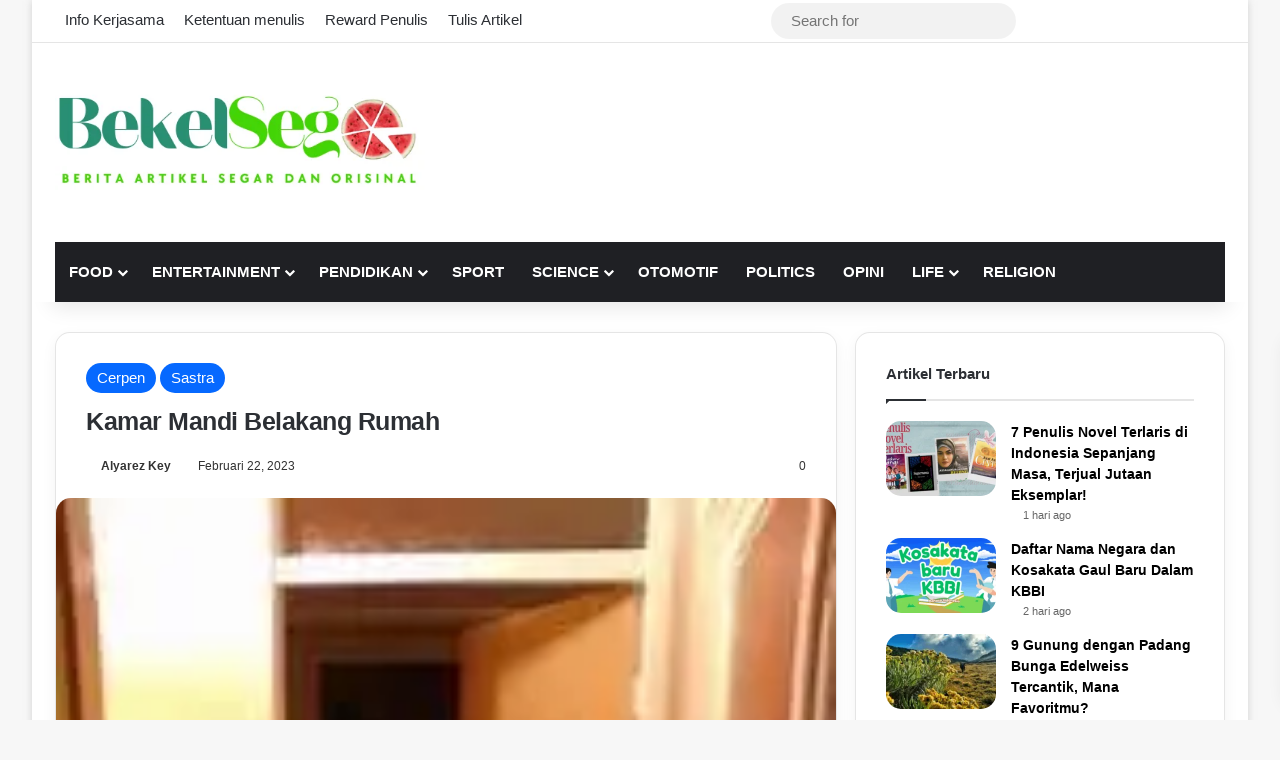

--- FILE ---
content_type: text/html; charset=UTF-8
request_url: https://bekelsego.com/kamar-mandi-belakang-rumah/
body_size: 23675
content:
<!DOCTYPE html><html lang="id" class="" data-skin="light" prefix="og: https://ogp.me/ns#"><head><script data-no-optimize="1">var litespeed_docref=sessionStorage.getItem("litespeed_docref");litespeed_docref&&(Object.defineProperty(document,"referrer",{get:function(){return litespeed_docref}}),sessionStorage.removeItem("litespeed_docref"));</script> <meta charset="UTF-8" /><link rel="profile" href="https://gmpg.org/xfn/11" /><meta http-equiv='x-dns-prefetch-control' content='on'><link rel='dns-prefetch' href='//cdnjs.cloudflare.com' /><link rel='dns-prefetch' href='//ajax.googleapis.com' /><link rel='dns-prefetch' href='//fonts.googleapis.com' /><link rel='dns-prefetch' href='//fonts.gstatic.com' /><link rel='dns-prefetch' href='//s.gravatar.com' /><link rel='dns-prefetch' href='//www.google-analytics.com' /><link rel='preload' as='script' href='https://ajax.googleapis.com/ajax/libs/webfont/1/webfont.js'>
 <script id="google_gtagjs-js-consent-mode-data-layer" type="litespeed/javascript">window.dataLayer=window.dataLayer||[];function gtag(){dataLayer.push(arguments)}
gtag('consent','default',{"ad_personalization":"denied","ad_storage":"denied","ad_user_data":"denied","analytics_storage":"denied","functionality_storage":"denied","security_storage":"denied","personalization_storage":"denied","region":["AT","BE","BG","CH","CY","CZ","DE","DK","EE","ES","FI","FR","GB","GR","HR","HU","IE","IS","IT","LI","LT","LU","LV","MT","NL","NO","PL","PT","RO","SE","SI","SK"],"wait_for_update":500});window._googlesitekitConsentCategoryMap={"statistics":["analytics_storage"],"marketing":["ad_storage","ad_user_data","ad_personalization"],"functional":["functionality_storage","security_storage"],"preferences":["personalization_storage"]};window._googlesitekitConsents={"ad_personalization":"denied","ad_storage":"denied","ad_user_data":"denied","analytics_storage":"denied","functionality_storage":"denied","security_storage":"denied","personalization_storage":"denied","region":["AT","BE","BG","CH","CY","CZ","DE","DK","EE","ES","FI","FR","GB","GR","HR","HU","IE","IS","IT","LI","LT","LU","LV","MT","NL","NO","PL","PT","RO","SE","SI","SK"],"wait_for_update":500}</script> <title>Kamar Mandi Belakang Rumah - BekelSego</title><meta name="description" content="Ina penasaran dengan kamar mandi di belakang rumahnya yang terlihat masih layak pakai tapi sang ibu tak pernah membolehkannya untuk menggunakan kamar mandi itu."/><meta name="robots" content="follow, index, max-snippet:-1, max-video-preview:-1, max-image-preview:large"/><link rel="canonical" href="https://bekelsego.com/kamar-mandi-belakang-rumah/" /><meta property="og:locale" content="id_ID" /><meta property="og:type" content="article" /><meta property="og:title" content="Kamar Mandi Belakang Rumah - BekelSego" /><meta property="og:description" content="Ina penasaran dengan kamar mandi di belakang rumahnya yang terlihat masih layak pakai tapi sang ibu tak pernah membolehkannya untuk menggunakan kamar mandi itu." /><meta property="og:url" content="https://bekelsego.com/kamar-mandi-belakang-rumah/" /><meta property="og:site_name" content="BekelSego" /><meta property="article:publisher" content="https://web.facebook.com/profile.php?id=100082840014524&locale=id_ID" /><meta property="article:tag" content="creepypasta" /><meta property="article:tag" content="Horror" /><meta property="article:tag" content="story" /><meta property="article:section" content="Cerpen" /><meta property="og:updated_time" content="2023-02-22T13:16:49+07:00" /><meta property="article:published_time" content="2023-02-22T13:16:46+07:00" /><meta property="article:modified_time" content="2023-02-22T13:16:49+07:00" /><meta name="twitter:card" content="summary_large_image" /><meta name="twitter:title" content="Kamar Mandi Belakang Rumah - BekelSego" /><meta name="twitter:description" content="Ina penasaran dengan kamar mandi di belakang rumahnya yang terlihat masih layak pakai tapi sang ibu tak pernah membolehkannya untuk menggunakan kamar mandi itu." /><meta name="twitter:label1" content="Ditulis oleh" /><meta name="twitter:data1" content="Alyarez Key" /><meta name="twitter:label2" content="Waktunya membaca" /><meta name="twitter:data2" content="5 menit" /> <script type="application/ld+json" class="rank-math-schema">{"@context":"https://schema.org","@graph":[{"@type":"Place","@id":"https://bekelsego.com/#place","address":{"@type":"PostalAddress","streetAddress":"Jl. Tanah Merdeka 1, Rambutan","addressLocality":"Kec. Ciracas","addressRegion":"Daerah Khusus Ibukota Jakarta","postalCode":"13830","addressCountry":"ID"}},{"@type":["EducationalOrganization","Organization"],"@id":"https://bekelsego.com/#organization","name":"Bekel Sego","url":"https://bekelsego.com","sameAs":["https://web.facebook.com/profile.php?id=100082840014524&amp;locale=id_ID"],"address":{"@type":"PostalAddress","streetAddress":"Jl. Tanah Merdeka 1, Rambutan","addressLocality":"Kec. Ciracas","addressRegion":"Daerah Khusus Ibukota Jakarta","postalCode":"13830","addressCountry":"ID"},"logo":{"@type":"ImageObject","@id":"https://bekelsego.com/#logo","url":"https://bekelsego.com/wp-content/uploads/2023/11/logo-baru.png","contentUrl":"https://bekelsego.com/wp-content/uploads/2023/11/logo-baru.png","caption":"BekelSego","inLanguage":"id","width":"497","height":"160"},"contactPoint":[{"@type":"ContactPoint","telephone":"+62-817-6308-540","contactType":"customer support"}],"location":{"@id":"https://bekelsego.com/#place"}},{"@type":"WebSite","@id":"https://bekelsego.com/#website","url":"https://bekelsego.com","name":"BekelSego","alternateName":"Berita Artikel Segar dan Orisinal","publisher":{"@id":"https://bekelsego.com/#organization"},"inLanguage":"id"},{"@type":"ImageObject","@id":"https://bekelsego.com/wp-content/uploads/2023/02/bathroom-door.jpg","url":"https://bekelsego.com/wp-content/uploads/2023/02/bathroom-door.jpg","width":"184","height":"245","inLanguage":"id"},{"@type":"BreadcrumbList","@id":"https://bekelsego.com/kamar-mandi-belakang-rumah/#breadcrumb","itemListElement":[{"@type":"ListItem","position":"1","item":{"@id":"https://bekelsego.com","name":"Beranda"}},{"@type":"ListItem","position":"2","item":{"@id":"https://bekelsego.com/sastra/cerpen/","name":"Cerpen"}},{"@type":"ListItem","position":"3","item":{"@id":"https://bekelsego.com/kamar-mandi-belakang-rumah/","name":"Kamar Mandi Belakang Rumah"}}]},{"@type":"WebPage","@id":"https://bekelsego.com/kamar-mandi-belakang-rumah/#webpage","url":"https://bekelsego.com/kamar-mandi-belakang-rumah/","name":"Kamar Mandi Belakang Rumah - BekelSego","datePublished":"2023-02-22T13:16:46+07:00","dateModified":"2023-02-22T13:16:49+07:00","isPartOf":{"@id":"https://bekelsego.com/#website"},"primaryImageOfPage":{"@id":"https://bekelsego.com/wp-content/uploads/2023/02/bathroom-door.jpg"},"inLanguage":"id","breadcrumb":{"@id":"https://bekelsego.com/kamar-mandi-belakang-rumah/#breadcrumb"}},{"@type":"Person","@id":"https://bekelsego.com/author/alyarezkey/","name":"Alyarez Key","url":"https://bekelsego.com/author/alyarezkey/","image":{"@type":"ImageObject","@id":"https://bekelsego.com/wp-content/litespeed/avatar/b68ff79fcecb0f92b012991035659b2b.jpg?ver=1768976319","url":"https://bekelsego.com/wp-content/litespeed/avatar/b68ff79fcecb0f92b012991035659b2b.jpg?ver=1768976319","caption":"Alyarez Key","inLanguage":"id"},"worksFor":{"@id":"https://bekelsego.com/#organization"}},{"@type":"NewsArticle","headline":"Kamar Mandi Belakang Rumah - BekelSego","datePublished":"2023-02-22T13:16:46+07:00","dateModified":"2023-02-22T13:16:49+07:00","articleSection":"Cerpen, Sastra","author":{"@id":"https://bekelsego.com/author/alyarezkey/","name":"Alyarez Key"},"publisher":{"@id":"https://bekelsego.com/#organization"},"description":"Ina penasaran dengan kamar mandi di belakang rumahnya yang terlihat masih layak pakai tapi sang ibu tak pernah membolehkannya untuk menggunakan kamar mandi itu.","name":"Kamar Mandi Belakang Rumah - BekelSego","@id":"https://bekelsego.com/kamar-mandi-belakang-rumah/#richSnippet","isPartOf":{"@id":"https://bekelsego.com/kamar-mandi-belakang-rumah/#webpage"},"image":{"@id":"https://bekelsego.com/wp-content/uploads/2023/02/bathroom-door.jpg"},"inLanguage":"id","mainEntityOfPage":{"@id":"https://bekelsego.com/kamar-mandi-belakang-rumah/#webpage"}}]}</script> <link rel='dns-prefetch' href='//www.googletagmanager.com' /><link rel='dns-prefetch' href='//cdnjs.cloudflare.com' /><link rel='dns-prefetch' href='//pagead2.googlesyndication.com' /><link rel='dns-prefetch' href='//fundingchoicesmessages.google.com' /><link rel="alternate" type="application/rss+xml" title="BekelSego &raquo; Feed" href="https://bekelsego.com/feed/" /><link rel="alternate" type="application/rss+xml" title="BekelSego &raquo; Umpan Komentar" href="https://bekelsego.com/comments/feed/" /><link rel="alternate" type="application/rss+xml" title="BekelSego &raquo; Kamar Mandi Belakang Rumah Umpan Komentar" href="https://bekelsego.com/kamar-mandi-belakang-rumah/feed/" /><link rel="alternate" title="oEmbed (JSON)" type="application/json+oembed" href="https://bekelsego.com/wp-json/oembed/1.0/embed?url=https%3A%2F%2Fbekelsego.com%2Fkamar-mandi-belakang-rumah%2F" /><link rel="alternate" title="oEmbed (XML)" type="text/xml+oembed" href="https://bekelsego.com/wp-json/oembed/1.0/embed?url=https%3A%2F%2Fbekelsego.com%2Fkamar-mandi-belakang-rumah%2F&#038;format=xml" /><meta name="viewport" content="width=device-width, initial-scale=1.0" /><link data-optimized="2" rel="stylesheet" href="https://bekelsego.com/wp-content/litespeed/css/2b9e6753e00312a50e5e8fde301592fb.css?ver=c95b5" /> <script type="litespeed/javascript" data-src="https://bekelsego.com/wp-includes/js/jquery/jquery.min.js?ver=3.7.1" id="jquery-core-js"></script> 
 <script type="litespeed/javascript" data-src="https://www.googletagmanager.com/gtag/js?id=G-LRQRQVGPS6" id="google_gtagjs-js"></script> <script id="google_gtagjs-js-after" type="litespeed/javascript">window.dataLayer=window.dataLayer||[];function gtag(){dataLayer.push(arguments)}
gtag("set","linker",{"domains":["bekelsego.com"]});gtag("js",new Date());gtag("set","developer_id.dZTNiMT",!0);gtag("config","G-LRQRQVGPS6",{"googlesitekit_post_type":"post"})</script> <link rel="https://api.w.org/" href="https://bekelsego.com/wp-json/" /><link rel="alternate" title="JSON" type="application/json" href="https://bekelsego.com/wp-json/wp/v2/posts/11762" /><link rel="EditURI" type="application/rsd+xml" title="RSD" href="https://bekelsego.com/xmlrpc.php?rsd" /><meta name="generator" content="WordPress 6.9" /><link rel='shortlink' href='https://bekelsego.com/?p=11762' /><meta name="generator" content="Site Kit by Google 1.170.0" /><meta http-equiv="X-UA-Compatible" content="IE=edge"><meta name="google-adsense-platform-account" content="ca-host-pub-2644536267352236"><meta name="google-adsense-platform-domain" content="sitekit.withgoogle.com"> <script type="litespeed/javascript">(function(w,d,s,l,i){w[l]=w[l]||[];w[l].push({'gtm.start':new Date().getTime(),event:'gtm.js'});var f=d.getElementsByTagName(s)[0],j=d.createElement(s),dl=l!='dataLayer'?'&l='+l:'';j.async=!0;j.src='https://www.googletagmanager.com/gtm.js?id='+i+dl;f.parentNode.insertBefore(j,f)})(window,document,'script','dataLayer','GTM-PTZ2LC9')</script>  <script type="litespeed/javascript" data-src="https://pagead2.googlesyndication.com/pagead/js/adsbygoogle.js?client=ca-pub-6246175053504056&amp;host=ca-host-pub-2644536267352236" crossorigin="anonymous"></script> <link rel="icon" href="https://bekelsego.com/wp-content/uploads/2022/11/cropped-bekelsego-32x32.png" sizes="32x32" /><link rel="icon" href="https://bekelsego.com/wp-content/uploads/2022/11/cropped-bekelsego-192x192.png" sizes="192x192" /><link rel="apple-touch-icon" href="https://bekelsego.com/wp-content/uploads/2022/11/cropped-bekelsego-180x180.png" /><meta name="msapplication-TileImage" content="https://bekelsego.com/wp-content/uploads/2022/11/cropped-bekelsego-270x270.png" /></head><body id="tie-body" class="bp-nouveau wp-singular post-template-default single single-post postid-11762 single-format-standard wp-theme-jannah wp-child-theme-jannah-child tie-no-js boxed-layout wrapper-has-shadow block-head-1 magazine3 magazine1 is-thumb-overlay-disabled is-desktop is-header-layout-3 has-header-ad sidebar-right has-sidebar post-layout-1 narrow-title-narrow-media has-mobile-share hide_breaking_news hide_footer_tiktok hide_footer_instagram hide_breadcrumbs hide_read_more_buttons hide_share_post_bottom hide_post_newsletter hide_read_next hide_inline_related_posts hide_sidebars zombify-light">
<noscript>
<iframe data-lazyloaded="1" src="about:blank" data-litespeed-src="https://www.googletagmanager.com/ns.html?id=GTM-PTZ2LC9" height="0" width="0" style="display:none;visibility:hidden"></iframe>
</noscript><div class="background-overlay"><div id="tie-container" class="site tie-container"><div id="tie-wrapper"><header id="theme-header" class="theme-header header-layout-3 main-nav-dark main-nav-default-dark main-nav-below main-nav-boxed has-stream-item top-nav-active top-nav-light top-nav-default-light top-nav-above has-shadow has-normal-width-logo mobile-header-default"><nav id="top-nav"  class="has-menu-components top-nav header-nav" aria-label="Secondary Navigation"><div class="container"><div class="topbar-wrapper"><div class="tie-alignleft"><div class="top-menu header-menu"><ul id="menu-nulis" class="menu"><li id="menu-item-39623" class="menu-item menu-item-type-post_type menu-item-object-page menu-item-39623"><a href="https://bekelsego.com/info-kerjasama/">Info Kerjasama</a></li><li id="menu-item-31464" class="menu-item menu-item-type-post_type menu-item-object-page menu-item-31464"><a href="https://bekelsego.com/ketentuan-menulis-2/">Ketentuan menulis</a></li><li id="menu-item-31465" class="menu-item menu-item-type-post_type menu-item-object-page menu-item-31465"><a href="https://bekelsego.com/kontributor/">Reward Penulis</a></li><li id="menu-item-31883" class="menu-item menu-item-type-post_type menu-item-object-page menu-item-31883"><a href="https://bekelsego.com/tulis-artikel/">Tulis Artikel</a></li></ul></div></div><div class="tie-alignright"><ul class="components"><li class=" popup-login-icon menu-item custom-menu-link">
<a href="#" class="lgoin-btn tie-popup-trigger">
<span class="tie-icon-author" aria-hidden="true"></span>
<span class="screen-reader-text">Log In</span>			</a></li><li class="search-bar menu-item custom-menu-link" aria-label="Search"><form method="get" id="search" action="https://bekelsego.com/">
<input id="search-input"  inputmode="search" type="text" name="s" title="Search for" placeholder="Search for" />
<button id="search-submit" type="submit">
<span class="tie-icon-search tie-search-icon" aria-hidden="true"></span>
<span class="screen-reader-text">Search for</span>
</button></form></li></ul></div></div></div></nav><div class="container header-container"><div class="tie-row logo-row"><div class="logo-wrapper"><div class="tie-col-md-4 logo-container clearfix"><div id="logo" class="image-logo" >
<a title="BekelSego" href="https://bekelsego.com/">
<picture class="tie-logo-default tie-logo-picture">
<source class="tie-logo-source-default tie-logo-source" srcset="https://bekelsego.com/wp-content/uploads/2024/08/logo-baru.png.webp" media="(max-width:991px)">
<source class="tie-logo-source-default tie-logo-source" srcset="https://bekelsego.com/wp-content/uploads/2024/08/logo-baru.png.webp">
<img data-lazyloaded="1" src="[data-uri]" class="tie-logo-img-default tie-logo-img" data-src="https://bekelsego.com/wp-content/uploads/2024/08/logo-baru.png.webp" alt="BekelSego" width="497" height="160" style="max-height:160px; width: auto;" />
</picture>
</a></div><div id="mobile-header-components-area_2" class="mobile-header-components"><ul class="components"><li class="mobile-component_menu custom-menu-link"><a href="#" id="mobile-menu-icon" class=""><span class="tie-mobile-menu-icon nav-icon is-layout-1"></span><span class="screen-reader-text">Menu</span></a></li><li class="mobile-component_search custom-menu-link">
<a href="#" class="tie-search-trigger-mobile">
<span class="tie-icon-search tie-search-icon" aria-hidden="true"></span>
<span class="screen-reader-text">Search for</span>
</a></li><li class="mobile-component_login custom-menu-link">
<a href="#" class="lgoin-btn tie-popup-trigger">
<span class="tie-icon-author" aria-hidden="true"></span>
<span class="screen-reader-text">Log In</span>
</a></li></ul></div></div></div><div class="tie-col-md-8 stream-item stream-item-top-wrapper"><div class="stream-item-top"><div class="stream-item-size" style=""><script type="litespeed/javascript" data-src="https://pagead2.googlesyndication.com/pagead/js/adsbygoogle.js?client=ca-pub-6246175053504056"
     crossorigin="anonymous"></script> 
<ins class="adsbygoogle"
style="display:block"
data-ad-client="ca-pub-6246175053504056"
data-ad-slot="4710442832"
data-ad-format="auto"
data-full-width-responsive="true"></ins> <script type="litespeed/javascript">(adsbygoogle=window.adsbygoogle||[]).push({})</script></div></div></div></div></div><div class="main-nav-wrapper"><nav id="main-nav"  class="main-nav header-nav menu-style-default menu-style-solid-bg"  aria-label="Primary Navigation"><div class="container"><div class="main-menu-wrapper"><div id="menu-components-wrap"><div class="main-menu main-menu-wrap"><div id="main-nav-menu" class="main-menu header-menu"><ul id="menu-categori-atas" class="menu"><li id="menu-item-27765" class="menu-item menu-item-type-taxonomy menu-item-object-category menu-item-has-children menu-item-27765"><a href="https://bekelsego.com/food/">Food</a><ul class="sub-menu menu-sub-content"><li id="menu-item-31320" class="menu-item menu-item-type-taxonomy menu-item-object-category menu-item-31320"><a href="https://bekelsego.com/food/resep/">Resep</a></li></ul></li><li id="menu-item-27768" class="menu-item menu-item-type-taxonomy menu-item-object-category menu-item-has-children menu-item-27768"><a href="https://bekelsego.com/entertainment/">Entertainment</a><ul class="sub-menu menu-sub-content"><li id="menu-item-31325" class="menu-item menu-item-type-taxonomy menu-item-object-category menu-item-31325"><a href="https://bekelsego.com/korea/kpop/">Kpop</a></li><li id="menu-item-27770" class="menu-item menu-item-type-taxonomy menu-item-object-category menu-item-27770"><a href="https://bekelsego.com/korea/">Korea</a></li><li id="menu-item-31322" class="menu-item menu-item-type-taxonomy menu-item-object-category current-post-ancestor current-menu-parent current-post-parent menu-item-31322"><a href="https://bekelsego.com/sastra/cerpen/">Cerpen</a></li></ul></li><li id="menu-item-27771" class="menu-item menu-item-type-taxonomy menu-item-object-category menu-item-has-children menu-item-27771"><a href="https://bekelsego.com/pendidikan/">Pendidikan</a><ul class="sub-menu menu-sub-content"><li id="menu-item-36435" class="menu-item menu-item-type-taxonomy menu-item-object-category menu-item-36435"><a href="https://bekelsego.com/pendidikan/biologi/">biologi</a></li><li id="menu-item-35409" class="menu-item menu-item-type-taxonomy menu-item-object-category menu-item-35409"><a href="https://bekelsego.com/pendidikan/geografis/">geografis</a></li><li id="menu-item-31319" class="menu-item menu-item-type-taxonomy menu-item-object-category current-post-ancestor current-menu-parent current-post-parent menu-item-31319"><a href="https://bekelsego.com/sastra/">Sastra</a></li><li id="menu-item-27775" class="menu-item menu-item-type-taxonomy menu-item-object-category menu-item-27775"><a href="https://bekelsego.com/seni-budaya/">Social &amp; Culture</a></li></ul></li><li id="menu-item-27773" class="menu-item menu-item-type-taxonomy menu-item-object-category menu-item-27773"><a href="https://bekelsego.com/sport/">Sport</a></li><li id="menu-item-27777" class="menu-item menu-item-type-taxonomy menu-item-object-category menu-item-has-children menu-item-27777"><a href="https://bekelsego.com/science-technology/">Science</a><ul class="sub-menu menu-sub-content"><li id="menu-item-27776" class="menu-item menu-item-type-taxonomy menu-item-object-category menu-item-27776"><a href="https://bekelsego.com/technology/">Technology</a></li></ul></li><li id="menu-item-30060" class="menu-item menu-item-type-taxonomy menu-item-object-category menu-item-30060"><a href="https://bekelsego.com/otomotif/">Otomotif</a></li><li id="menu-item-27779" class="menu-item menu-item-type-taxonomy menu-item-object-category menu-item-27779"><a href="https://bekelsego.com/politics/">Politics</a></li><li id="menu-item-31321" class="menu-item menu-item-type-taxonomy menu-item-object-category menu-item-31321"><a href="https://bekelsego.com/opini/">Opini</a></li><li id="menu-item-27763" class="menu-item menu-item-type-taxonomy menu-item-object-category menu-item-has-children menu-item-27763"><a href="https://bekelsego.com/life/">Life</a><ul class="sub-menu menu-sub-content"><li id="menu-item-31323" class="menu-item menu-item-type-taxonomy menu-item-object-category menu-item-31323"><a href="https://bekelsego.com/life/relationship/">Relationship</a></li><li id="menu-item-31327" class="menu-item menu-item-type-taxonomy menu-item-object-category menu-item-31327"><a href="https://bekelsego.com/life/style/">Style</a></li><li id="menu-item-31326" class="menu-item menu-item-type-taxonomy menu-item-object-category menu-item-31326"><a href="https://bekelsego.com/life/parenting/">Parenting</a></li><li id="menu-item-27766" class="menu-item menu-item-type-taxonomy menu-item-object-category menu-item-27766"><a href="https://bekelsego.com/health/">Health</a></li><li id="menu-item-31366" class="menu-item menu-item-type-taxonomy menu-item-object-category menu-item-31366"><a href="https://bekelsego.com/beauty/">Beauty</a></li><li id="menu-item-31917" class="menu-item menu-item-type-taxonomy menu-item-object-category menu-item-31917"><a href="https://bekelsego.com/life/pekerjaan/">pekerjaan</a></li><li id="menu-item-33234" class="menu-item menu-item-type-taxonomy menu-item-object-category menu-item-33234"><a href="https://bekelsego.com/life/hobi/">Hobi</a></li></ul></li><li id="menu-item-31324" class="menu-item menu-item-type-taxonomy menu-item-object-category menu-item-31324"><a href="https://bekelsego.com/agama-spiritual/">Religion</a></li></ul></div></div><ul class="components"><li class="side-aside-nav-icon menu-item custom-menu-link">
<a href="#">
<span class="tie-icon-navicon" aria-hidden="true"></span>
<span class="screen-reader-text">Sidebar</span>
</a></li></ul></div></div></div></nav></div></header><div id="content" class="site-content container"><div id="main-content-row" class="tie-row main-content-row"><div class="main-content tie-col-md-8 tie-col-xs-12" role="main"><article id="the-post" class="container-wrapper post-content tie-standard"><header class="entry-header-outer"><div class="entry-header"><span class="post-cat-wrap"><a class="post-cat tie-cat-82" href="https://bekelsego.com/sastra/cerpen/">Cerpen</a><a class="post-cat tie-cat-81" href="https://bekelsego.com/sastra/">Sastra</a></span><h1 class="post-title entry-title">
Kamar Mandi Belakang Rumah</h1><div class="single-post-meta post-meta clearfix"><span class="author-meta single-author no-avatars"><span class="meta-item meta-author-wrapper meta-author-574"><span class="meta-author"><a href="https://bekelsego.com/author/alyarezkey/" class="author-name tie-icon" title="Alyarez Key">Alyarez Key</a></span></span></span><span class="date meta-item tie-icon">Februari 22, 2023</span><div class="tie-alignright"><span class="meta-comment tie-icon meta-item fa-before">0</span></div></div></div></header><div  class="featured-area"><div class="featured-area-inner"><figure class="single-featured-image"><img data-lazyloaded="1" src="[data-uri]" width="184" height="245" data-src="https://bekelsego.com/wp-content/uploads/2023/02/bathroom-door.jpg" class="attachment-full size-full wp-post-image" alt="bathroom door" data-main-img="1" decoding="async" title="Kamar Mandi Belakang Rumah 1"></figure></div></div><div class="entry-content entry clearfix"><div class="fr-view"><p>Ina mulai merasa risih ketika ia tak sengaja melihat pintu kamar mandi belakang yang sudah lama tak digunakan itu terbuka secara perlahan dan menimbulkan suara yang sedikit membangun kan bulu kuduk.</p><p>Segera Ina cepat-cepat menyelesaikan cucian piringnya yang disuruh ibu tadi. Ina bergegas masuk ke dapur sampai hampir terpeleset, membuat sang ibu menegurnya.</p><p>&#8220;Ada apa sih na, kok buru-buru gitu. Biasa aja. Gak ada yang mau dikejar. Nanti piring-piring itu malah jatuh kalau kamu seperti itu. Kalau sudah selesai pintu belakang cepat dikunci. Hari sepertinya mau hujan.&#8221; Perintah ibu.</p><p>Ina yang sudah sejak tadi di dapur masih menyusun piring-piring di dalam rak piring menyahut mengiyakan perintah ibunya. Sebenarnya ada satu hal yang membuat Ina penasaran dengan kamar mandi belakang itu mengapa tak digunakan padahal kamar mandinya terlihat bersih. Sepertinya sering digunakan. Tapi mengapa ibu melarang menggunakan kamar mandi di belakang itu. Sesekali Ina berhenti sambil berpikir. Tangannya masih sibuk mengelap meja dapur, kompor dan membersihkan sisa-sisa gorengan yang tadi dijualnya. Ina curiga pasti ada apa-apa nya dengan kamar mandi itu.</p><p>&#8220;Mbak Ina, beli pisang goreng lima, bakwan tiga sisanya tempe ya. Ini uangnya. Nanti bisa gak minta tolong diantar ke rumah? Bunda lagi pergi, Aci gak bisa keluar rumahnya dikunci, bunda bawa kuncinya.&#8221;</p><div id="inline-related-post" class="mag-box mini-posts-box content-only"><div class="container-wrapper"><div class="widget-title the-global-title"><div class="the-subtitle">Related Articles</div></div><div class="mag-box-container clearfix"><ul class="posts-items posts-list-container"><li class="widget-single-post-item widget-post-list tie-standard"><div class="post-widget-thumbnail">
<a aria-label="5 Drama Korea Terbaik di Tahun 2022" href="https://bekelsego.com/5-drama-korea-terbaik-di-tahun-2022/" class="post-thumb"><img data-lazyloaded="1" src="[data-uri]" width="220" height="147" data-src="https://bekelsego.com/wp-content/uploads/2023/01/5-drama-korea-terbaik-di-tahun-2022-e1733849100943.jpg" class="attachment-jannah-image-small size-jannah-image-small tie-small-image wp-post-image" alt="5 drama korea terbaik di tahun 2022 e1733849100943" title="5 Drama Korea Terbaik di Tahun 2022 2"></a></div><div class="post-widget-body ">
<a class="post-title the-subtitle" href="https://bekelsego.com/5-drama-korea-terbaik-di-tahun-2022/">5 Drama Korea Terbaik di Tahun 2022</a><div class="post-meta">
<span class="date meta-item tie-icon">Januari 2, 2023</span></div></div></li><li class="widget-single-post-item widget-post-list tie-standard"><div class="post-widget-thumbnail">
<a aria-label="5 Alasan Komunikasi Asertif Penting Dalam Kehidupan Rumah Tangga" href="https://bekelsego.com/5-alasan-komunikasi-asertif-penting-dalam-kehidupan-rumah-tangga/" class="post-thumb"><img data-lazyloaded="1" src="[data-uri]" width="220" height="124" data-src="https://bekelsego.com/wp-content/uploads/2022/09/Happy-Couple-Love-Pure-scaled-1-e1664458953358.jpg" class="attachment-jannah-image-small size-jannah-image-small tie-small-image wp-post-image" alt="Happy Couple Love Pure scaled 1 e1664458953358" data-srcset="https://bekelsego.com/wp-content/uploads/2022/09/Happy-Couple-Love-Pure-scaled-1-e1664458953358.jpg 800w, https://bekelsego.com/wp-content/uploads/2022/09/Happy-Couple-Love-Pure-scaled-1-e1664458953358-400x225.jpg 400w, https://bekelsego.com/wp-content/uploads/2022/09/Happy-Couple-Love-Pure-scaled-1-e1664458953358-768x432.jpg 768w, https://bekelsego.com/wp-content/uploads/2022/09/Happy-Couple-Love-Pure-scaled-1-e1664458953358-360x203.jpg 360w, https://bekelsego.com/wp-content/uploads/2022/09/Happy-Couple-Love-Pure-scaled-1-e1664458953358-545x307.jpg 545w" data-sizes="(max-width: 220px) 100vw, 220px" title="5 Alasan Komunikasi Asertif Penting Dalam Kehidupan Rumah Tangga 3"></a></div><div class="post-widget-body ">
<a class="post-title the-subtitle" href="https://bekelsego.com/5-alasan-komunikasi-asertif-penting-dalam-kehidupan-rumah-tangga/">5 Alasan Komunikasi Asertif Penting Dalam Kehidupan Rumah Tangga</a><div class="post-meta">
<span class="date meta-item tie-icon">Februari 9, 2023</span></div></div></li></ul></div></div></div><div class="stream-item stream-item-in-post stream-item-inline-post aligncenter"><div class="stream-item-size" style=""><script type="litespeed/javascript" data-src="https://pagead2.googlesyndication.com/pagead/js/adsbygoogle.js?client=ca-pub-6246175053504056"
     crossorigin="anonymous"></script> <ins class="adsbygoogle"
style="display:block; text-align:center;"
data-ad-layout="in-article"
data-ad-format="fluid"
data-ad-client="ca-pub-6246175053504056"
data-ad-slot="6974897103"></ins> <script type="litespeed/javascript">(adsbygoogle=window.adsbygoogle||[]).push({})</script></div></div><p>Pesan di aplikasi warna hijau itu membuat Ina segera beranjak dari kursi dan menyiapkan apa yang dipesan oleh Aci, tetangganya depan rumah seberang jalan.</p><p>Ina mengambil gorengan yang tadi di pesan Aci di dapur. Hari ini Ina sudah menutup warung gorengannya lebih cepat karena Ina harus menemani ibu ke pasar untuk membuat bahan gorengan besok pagi. Ada pesanan cukup banyak untuk acara pengajian dirumah bundanya Aci hari Minggu besok.</p><p>Diluar ternyata sudah sangat gelap. Cuaca yang mendung membuat sore ini sudah seperti malam hari. Ditambah desiran angin yang cukup kuat diluar sana menandakan hari akan hujan. Gorden jendela dapur bergoyang-goyang terkena hembusan angin membuat gorden itu sedikit terbuka. Sambil mengecek pintu dapur sudah terkunci atau belum, Ina membetulkan gorden itu.</p><p>Eh tapi!! Sekilas mata Ina menangkap sesuatu diluar, tepatnya di dalam kamar mandi yang pintunya sedikit terbuka itu. Mata Ina terpejam, jantungnya berdebar dengan kencang. Sekujur tubuh Ina jadi terasa lemas. &#8220;Astaghfirullahalazhim. Ya Allah, apa itu yang barusan..&#8221; Ina membatin. Ina kemudian berdzikir dalam hati dan mulutnya komat kamit beristighfar dan berdzikir. Tapi ia begitu penasaran dengan apa yang baru saja dilihatnya itu. Walaupun sedikit takut untuk membuka matanya, tangan Ina yang masih memegang ujung gorden, perlahan membuka gorden jendela dapur.</p><div class="stream-item stream-item-in-post stream-item-inline-post aligncenter"><div class="stream-item-size" style=""><script type="litespeed/javascript" data-src="https://pagead2.googlesyndication.com/pagead/js/adsbygoogle.js?client=ca-pub-6246175053504056"
     crossorigin="anonymous"></script> <ins class="adsbygoogle"
style="display:block; text-align:center;"
data-ad-layout="in-article"
data-ad-format="fluid"
data-ad-client="ca-pub-6246175053504056"
data-ad-slot="6974897103"></ins> <script type="litespeed/javascript">(adsbygoogle=window.adsbygoogle||[]).push({})</script></div></div><p>&#8220;Astaghfirullah.. Allahu Akbar!! Jantung Ina berdetak kencang. &#8220;Ibuuuu&#8230;!! Mulut Ina memanggil ibunya. Tapi seolah suaranya tak keluar dari kerongkongannya. Kakinya pun seperti tak mau bergerak dari tempatnya berdiri walaupun ia merasa lemas.</p><p>&#8220;Ya Allah, tolong Ina, bu..&#8221; Ina membatin. Ia menutup matanya sambil terus mengingat kembali dzikir dan istighfar yang hampir Ia lupa mengucapkannya karena terlalu takutnya ia saat ini. Air matanya tiba-tiba menetes sendiri dengan deras. Plastik gorengan yang dipegang ditangan kirinya terlepas sendiri. Sementara tangan kanannya seperti masih melekat di ujung gorden jendela dapur yang dibukanya. Ina berusaha keras untuk memanggil ibunya, tapi lidahnya terasa beku. Kaki-kakinya juga tak mau diajak melangkah. Ina seperti ter-<em>paralyze</em> sendiri.</p><p>Matanya pun tak bisa lepas dari pandangan yang dilihatnya. Ina mencoba menutup matanya berkali-kali tapi selalu saja setiap membuka matanya &#8220;sesuatu&#8221; itu masih tetap ada disana. Degub jantung Ina mulai tak terkendali berdebar. Karena Ina pernah ingat ada temannya berkata bahwa ketika kita melihat makhluk halus atau hantu, tutup saja mata kita dalam sekali kedip ketika kita membuka kembali pasti mereka sudah hilang. Tapi ternyata itu tidak berhasil!! Makhluk itu masih ada! Dan Ina tetap bisa melihatnya walaupun Ina sudah berucap istighfar dan membaca semua ayat yang terlintas di pikirannya. Dan parahnya, Ina tidak bisa bergerak..</p><p>Sementara sesuatu yang dilihatnya itu perlahan mendekat dengan tertatih. Ia mengeluarkan suara seperti suara serak dan terdengar sangat lirih. Ia menyeret dirinya keluar dari kamar mandi. Kepalanya menunduk, rambutnya yang dikepang satu acak-acakan terlihat sangat panjang dan menyeramkan. Ina tidak bisa melihat jelas kakinya karena sebagian tertutup kain yang dipakai makhluk itu. Tapi Ina bisa melihat kalau satu kakinya sudah hampir putus dan potongan kakinya yang masih sedikit tersambung itulah yang menyebabkan suara seperti terseret ketika berjalan.</p><p>Kemudian ketika sudah keluar dari kamar mandi, kepalanya mulai berdiri, wajahnya terlihat jelas oleh Ina, satu matanya yang sudah tidak ada, membuat lubang dimatanya itu terus mengalirkan darah. Bagian kepala sebelah kiri seperti tidak mempunyai tempurung lagi sehingga semua isi kepalanya terlihat berurai keluar bersama ratusan belatung di rambutnya, raut mukanya datar dan pucat, satu matanya yang masih ada, melihat kearah Ina. Sambil terus menyeret dirinya berjalan keluar kamar mandi, matanya terus melihat Ina kemudian bibirnya perlahan menyeringai. Suara seraknya yang lirih makin lama makin jelas. Dan makhluk itu semakin lama semakin mendekati pintu dapur rumah Ina. Lampu rumah belakang yang tadinya sudah Ina hidupkan, tiba-tiba mati sendiri seiring makhluk itu mendekati dapur.</p><p>Ina yang masih beku di tempatnya tak bisa mengendalikan air matanya yang terus mengalir. Ia seperti merasa sedih sekaligus takut karena tak bisa berbuat apa-apa. Seluruh badannya merinding sekaligus berkeringat. Tiba-tiba lampu seisi rumah Ina padam. Jantung Ina berdetak semakin kencang. Rasanya ingin sekali menjerit dengan sekuat tenaganya tapi Ina masih tetap tak bisa berkata-kata kecuali hanya rintihan yang keluar dari bibirnya. Tapi Ina tidak mendengar ibu memanggilnya seperti biasa kalau listrik padam untuk mengambil lilin atau lampu <em>emergency</em>. Rasanya Ina sudah tidak sanggup lagi. Ia merasa capek dengan kebekuannya dan berusaha sekuat tenaga untuk bisa bergerak sambil terus beristighfar kuat dalam hati. Ina sampai berteriak walaupun yang keluar dari mulut Ina hanyalah lenguhan.</p><p>Tiba-tiba Ina merasakan hawa dingin di sekitarnya. Ina semakin takut, ia menutup matanya kuat-kuat sambil tak henti berdoa. Ada hembusan nafas di sekitar tubuhnya. Ina berpikir mungkin itu adalah ibunya. Perlahan Ina membuka mata. Ina tak bisa melihat apa-apa karena listrik masih padam. Tapi anehnya Ina sudah mulai bisa bergerak. Ia reflek cepat menutup gorden jendela dan Ina segera berbalik badan dengan niat lari dari dapur dengan segera. Tapi, ketika Ina berbalik, ia bertatapan dengan makhluk itu..</p><p>Ia tersenyum menyeringai dan Ina pun seketika ambruk..</p><p>#Suatu ketika di bulan Mei..</p><p><strong><span style="color: #ff0000;">Baca Juga:</span> <span style="color: #0000ff;"><em>Olimpiade Matematika</em></span></strong></p><p class="has-vivid-red-color has-text-color has-background" style="background-color:#abb7c21f"><strong><em>BekelSego adalah media yang menyediakan platform untuk menulis, semua karya tulis sepenuhnya tanggung jawab penulis.</em></strong></p></div></p><div class="post-bottom-meta post-bottom-tags post-tags-modern"><div class="post-bottom-meta-title"><span class="tie-icon-tags" aria-hidden="true"></span> Tags</div><span class="tagcloud"><a href="https://bekelsego.com/tag/creepypasta/" rel="tag">creepypasta</a> <a href="https://bekelsego.com/tag/horror/" rel="tag">Horror</a> <a href="https://bekelsego.com/tag/story/" rel="tag">story</a></span></div></div><div id="post-extra-info"><div class="theiaStickySidebar"><div class="single-post-meta post-meta clearfix"><span class="author-meta single-author no-avatars"><span class="meta-item meta-author-wrapper meta-author-574"><span class="meta-author"><a href="https://bekelsego.com/author/alyarezkey/" class="author-name tie-icon" title="Alyarez Key">Alyarez Key</a></span></span></span><span class="date meta-item tie-icon">Februari 22, 2023</span><div class="tie-alignright"><span class="meta-comment tie-icon meta-item fa-before">0</span></div></div></div></div><div class="clearfix"></div> <script id="tie-schema-json" type="application/ld+json">{"@context":"http:\/\/schema.org","@type":"Article","dateCreated":"2023-02-22T13:16:46+07:00","datePublished":"2023-02-22T13:16:46+07:00","dateModified":"2023-02-22T13:16:49+07:00","headline":"Kamar Mandi Belakang Rumah","name":"Kamar Mandi Belakang Rumah","keywords":"creepypasta,Horror,story","url":"https:\/\/bekelsego.com\/kamar-mandi-belakang-rumah\/","description":"Ina mulai merasa risih ketika ia tak sengaja melihat pintu kamar mandi belakang yang sudah lama tak digunakan itu terbuka secara perlahan dan menimbulkan suara yang sedikit membangun kan bulu kuduk. S","copyrightYear":"2023","articleSection":"Cerpen,Sastra","articleBody":"Ina mulai merasa risih ketika ia tak sengaja melihat pintu kamar mandi belakang yang sudah lama tak digunakan itu terbuka secara perlahan dan menimbulkan suara yang sedikit membangun kan bulu kuduk.\nSegera Ina cepat-cepat menyelesaikan cucian piringnya yang disuruh ibu tadi. Ina bergegas masuk ke dapur sampai hampir terpeleset, membuat sang ibu menegurnya.\n\"Ada apa sih na, kok buru-buru gitu. Biasa aja. Gak ada yang mau dikejar. Nanti piring-piring itu malah jatuh kalau kamu seperti itu. Kalau sudah selesai pintu belakang cepat dikunci. Hari sepertinya mau hujan.\" Perintah ibu.\nIna yang sudah sejak tadi di dapur masih menyusun piring-piring di dalam rak piring menyahut mengiyakan perintah ibunya. Sebenarnya ada satu hal yang membuat Ina penasaran dengan kamar mandi belakang itu mengapa tak digunakan padahal kamar mandinya terlihat bersih. Sepertinya sering digunakan. Tapi mengapa ibu melarang menggunakan kamar mandi di belakang itu. Sesekali Ina berhenti sambil berpikir. Tangannya masih sibuk mengelap meja dapur, kompor dan membersihkan sisa-sisa gorengan yang tadi dijualnya. Ina curiga pasti ada apa-apa nya dengan kamar mandi itu.\n\"Mbak Ina, beli pisang goreng lima, bakwan tiga sisanya tempe ya. Ini uangnya. Nanti bisa gak minta tolong diantar ke rumah? Bunda lagi pergi, Aci gak bisa keluar rumahnya dikunci, bunda bawa kuncinya.\"\nPesan di aplikasi warna hijau itu membuat Ina segera beranjak dari kursi dan menyiapkan apa yang dipesan oleh Aci, tetangganya depan rumah seberang jalan.\nIna mengambil gorengan yang tadi di pesan Aci di dapur. Hari ini Ina sudah menutup warung gorengannya lebih cepat karena Ina harus menemani ibu ke pasar untuk membuat bahan gorengan besok pagi. Ada pesanan cukup banyak untuk acara pengajian dirumah bundanya Aci hari Minggu besok.\nDiluar ternyata sudah sangat gelap. Cuaca yang mendung membuat sore ini sudah seperti malam hari. Ditambah desiran angin yang cukup kuat diluar sana menandakan hari akan hujan. Gorden jendela dapur bergoyang-goyang terkena hembusan angin membuat gorden itu sedikit terbuka. Sambil mengecek pintu dapur sudah terkunci atau belum, Ina membetulkan gorden itu.\nEh tapi!! Sekilas mata Ina menangkap sesuatu diluar, tepatnya di dalam kamar mandi yang pintunya sedikit terbuka itu. Mata Ina terpejam, jantungnya berdebar dengan kencang. Sekujur tubuh Ina jadi terasa lemas. \"Astaghfirullahalazhim. Ya Allah, apa itu yang barusan..\" Ina membatin. Ina kemudian berdzikir dalam hati dan mulutnya komat kamit beristighfar dan berdzikir. Tapi ia begitu penasaran dengan apa yang baru saja dilihatnya itu. Walaupun sedikit takut untuk membuka matanya, tangan Ina yang masih memegang ujung gorden, perlahan membuka gorden jendela dapur.\n\"Astaghfirullah.. Allahu Akbar!! Jantung Ina berdetak kencang. \"Ibuuuu...!! Mulut Ina memanggil ibunya. Tapi seolah suaranya tak keluar dari kerongkongannya. Kakinya pun seperti tak mau bergerak dari tempatnya berdiri walaupun ia merasa lemas.\n\"Ya Allah, tolong Ina, bu..\" Ina membatin. Ia menutup matanya sambil terus mengingat kembali dzikir dan istighfar yang hampir Ia lupa mengucapkannya karena terlalu takutnya ia saat ini. Air matanya tiba-tiba menetes sendiri dengan deras. Plastik gorengan yang dipegang ditangan kirinya terlepas sendiri. Sementara tangan kanannya seperti masih melekat di ujung gorden jendela dapur yang dibukanya. Ina berusaha keras untuk memanggil ibunya, tapi lidahnya terasa beku. Kaki-kakinya juga tak mau diajak melangkah. Ina seperti ter-paralyze sendiri.\nMatanya pun tak bisa lepas dari pandangan yang dilihatnya. Ina mencoba menutup matanya berkali-kali tapi selalu saja setiap membuka matanya \"sesuatu\" itu masih tetap ada disana. Degub jantung Ina mulai tak terkendali berdebar. Karena Ina pernah ingat ada temannya berkata bahwa ketika kita melihat makhluk halus atau hantu, tutup saja mata kita dalam sekali kedip ketika kita membuka kembali pasti mereka sudah hilang. Tapi ternyata itu tidak berhasil!! Makhluk itu masih ada! Dan Ina tetap bisa melihatnya walaupun Ina sudah berucap istighfar dan membaca semua ayat yang terlintas di pikirannya. Dan parahnya, Ina tidak bisa bergerak..\nSementara sesuatu yang dilihatnya itu perlahan mendekat dengan tertatih. Ia mengeluarkan suara seperti suara serak dan terdengar sangat lirih. Ia menyeret dirinya keluar dari kamar mandi. Kepalanya menunduk, rambutnya yang dikepang satu acak-acakan terlihat sangat panjang dan menyeramkan. Ina tidak bisa melihat jelas kakinya karena sebagian tertutup kain yang dipakai makhluk itu. Tapi Ina bisa melihat kalau satu kakinya sudah hampir putus dan potongan kakinya yang masih sedikit tersambung itulah yang menyebabkan suara seperti terseret ketika berjalan.\nKemudian ketika sudah keluar dari kamar mandi, kepalanya mulai berdiri, wajahnya terlihat jelas oleh Ina, satu matanya yang sudah tidak ada, membuat lubang dimatanya itu terus mengalirkan darah. Bagian kepala sebelah kiri seperti tidak mempunyai tempurung lagi sehingga semua isi kepalanya terlihat berurai keluar bersama ratusan belatung di rambutnya, raut mukanya datar dan pucat, satu matanya yang masih ada, melihat kearah Ina. Sambil terus menyeret dirinya berjalan keluar kamar mandi, matanya terus melihat Ina kemudian bibirnya perlahan menyeringai. Suara seraknya yang lirih makin lama makin jelas. Dan makhluk itu semakin lama semakin mendekati pintu dapur rumah Ina. Lampu rumah belakang yang tadinya sudah Ina hidupkan, tiba-tiba mati sendiri seiring makhluk itu mendekati dapur.\nIna yang masih beku di tempatnya tak bisa mengendalikan air matanya yang terus mengalir. Ia seperti merasa sedih sekaligus takut karena tak bisa berbuat apa-apa. Seluruh badannya merinding sekaligus berkeringat. Tiba-tiba lampu seisi rumah Ina padam. Jantung Ina berdetak semakin kencang. Rasanya ingin sekali menjerit dengan sekuat tenaganya tapi Ina masih tetap tak bisa berkata-kata kecuali hanya rintihan yang keluar dari bibirnya. Tapi Ina tidak mendengar ibu memanggilnya seperti biasa kalau listrik padam untuk mengambil lilin atau lampu emergency. Rasanya Ina sudah tidak sanggup lagi. Ia merasa capek dengan kebekuannya dan berusaha sekuat tenaga untuk bisa bergerak sambil terus beristighfar kuat dalam hati. Ina sampai berteriak walaupun yang keluar dari mulut Ina hanyalah lenguhan.\nTiba-tiba Ina merasakan hawa dingin di sekitarnya. Ina semakin takut, ia menutup matanya kuat-kuat sambil tak henti berdoa. Ada hembusan nafas di sekitar tubuhnya. Ina berpikir mungkin itu adalah ibunya. Perlahan Ina membuka mata. Ina tak bisa melihat apa-apa karena listrik masih padam. Tapi anehnya Ina sudah mulai bisa bergerak. Ia reflek cepat menutup gorden jendela dan Ina segera berbalik badan dengan niat lari dari dapur dengan segera. Tapi, ketika Ina berbalik, ia bertatapan dengan makhluk itu..\nIa tersenyum menyeringai dan Ina pun seketika ambruk..\n#Suatu ketika di bulan Mei..\nBaca Juga: Olimpiade Matematika\n\n","publisher":{"@id":"#Publisher","@type":"Organization","name":"BekelSego","logo":{"@type":"ImageObject","url":"https:\/\/bekelsego.com\/wp-content\/uploads\/2024\/08\/logo-baru.png"},"sameAs":["https:\/\/www.facebook.com\/profile.php?id=100082840014524&locale=id_ID","https:\/\/www.instagram.com\/bekelsego\/","https:\/\/t.me\/bekelsego"]},"sourceOrganization":{"@id":"#Publisher"},"copyrightHolder":{"@id":"#Publisher"},"mainEntityOfPage":{"@type":"WebPage","@id":"https:\/\/bekelsego.com\/kamar-mandi-belakang-rumah\/"},"author":{"@type":"Person","name":"Alyarez Key","url":"https:\/\/bekelsego.com\/author\/alyarezkey\/"},"image":{"@type":"ImageObject","url":"https:\/\/bekelsego.com\/wp-content\/uploads\/2023\/02\/bathroom-door.jpg","width":1200,"height":245}}</script> <div id="share-buttons-bottom" class="share-buttons share-buttons-bottom"><div class="share-links  icons-only"><div class="share-title">
<span class="tie-icon-share" aria-hidden="true"></span>
<span> Share</span></div>
<a href="https://www.facebook.com/sharer.php?u=https://bekelsego.com/kamar-mandi-belakang-rumah/" rel="external noopener nofollow" title="Facebook" target="_blank" class="facebook-share-btn " data-raw="https://www.facebook.com/sharer.php?u={post_link}">
<span class="share-btn-icon tie-icon-facebook"></span> <span class="screen-reader-text">Facebook</span>
</a>
<a href="https://x.com/intent/post?text=Kamar%20Mandi%20Belakang%20Rumah&#038;url=https://bekelsego.com/kamar-mandi-belakang-rumah/" rel="external noopener nofollow" title="X" target="_blank" class="twitter-share-btn " data-raw="https://x.com/intent/post?text={post_title}&amp;url={post_link}">
<span class="share-btn-icon tie-icon-twitter"></span> <span class="screen-reader-text">X</span>
</a>
<a href="https://api.whatsapp.com/send?text=Kamar%20Mandi%20Belakang%20Rumah%20https://bekelsego.com/kamar-mandi-belakang-rumah/" rel="external noopener nofollow" title="WhatsApp" target="_blank" class="whatsapp-share-btn " data-raw="https://api.whatsapp.com/send?text={post_title}%20{post_link}">
<span class="share-btn-icon tie-icon-whatsapp"></span> <span class="screen-reader-text">WhatsApp</span>
</a>
<a href="https://telegram.me/share/url?url=https://bekelsego.com/kamar-mandi-belakang-rumah/&text=Kamar%20Mandi%20Belakang%20Rumah" rel="external noopener nofollow" title="Telegram" target="_blank" class="telegram-share-btn " data-raw="https://telegram.me/share/url?url={post_link}&text={post_title}">
<span class="share-btn-icon tie-icon-paper-plane"></span> <span class="screen-reader-text">Telegram</span>
</a></div></div></article><div class="stream-item stream-item-below-post"><div class="stream-item-size" style=""><script type="litespeed/javascript" data-src="https://pagead2.googlesyndication.com/pagead/js/adsbygoogle.js?client=ca-pub-6246175053504056"
     crossorigin="anonymous"></script> <ins class="adsbygoogle"
style="display:block"
data-ad-format="autorelaxed"
data-ad-client="ca-pub-6246175053504056"
data-ad-slot="3881260057"></ins> <script type="litespeed/javascript">(adsbygoogle=window.adsbygoogle||[]).push({})</script></div></div><div class="post-components"><div class="about-author container-wrapper about-author-574"><div class="author-info"><h3 class="author-name"><a href="https://bekelsego.com/author/alyarezkey/">Alyarez Key</a></h3><div class="author-bio"></div><ul class="social-icons"></ul></div><div class="clearfix"></div></div><div class="prev-next-post-nav container-wrapper media-overlay"><div class="tie-col-xs-6 prev-post">
<a href="https://bekelsego.com/intip-cara-membuat-ichigo-daifuku-wagashi-viral-khas-jepang/" style="background-image: url(https://bekelsego.com/wp-content/uploads/2023/02/C7961309-2374-4BBF-A556-6FDC00B03DC5-scaled-e1735055334310-390x220.jpeg)" class="post-thumb" rel="prev"><div class="post-thumb-overlay-wrap"><div class="post-thumb-overlay">
<span class="tie-icon tie-media-icon"></span>
<span class="screen-reader-text">Intip Cara Membuat Ichigo Daifuku, Wagashi Viral Khas Jepang!</span></div></div>
</a><a href="https://bekelsego.com/intip-cara-membuat-ichigo-daifuku-wagashi-viral-khas-jepang/" rel="prev"><h3 class="post-title">Intip Cara Membuat Ichigo Daifuku, Wagashi Viral Khas Jepang!</h3>
</a></div><div class="tie-col-xs-6 next-post">
<a href="https://bekelsego.com/6-hal-penting-yang-harus-diperhatikan-jika-ingin-membuka-kedai-kopi/" style="background-image: url(https://bekelsego.com/wp-content/uploads/2022/10/Coffee-shop-Startup-e1734445318143-390x220.jpg)" class="post-thumb" rel="next"><div class="post-thumb-overlay-wrap"><div class="post-thumb-overlay">
<span class="tie-icon tie-media-icon"></span>
<span class="screen-reader-text">6 Hal Penting yang Harus Diperhatikan Jika Ingin Membuka Kedai Kopi</span></div></div>
</a><a href="https://bekelsego.com/6-hal-penting-yang-harus-diperhatikan-jika-ingin-membuka-kedai-kopi/" rel="next"><h3 class="post-title">6 Hal Penting yang Harus Diperhatikan Jika Ingin Membuka Kedai Kopi</h3>
</a></div></div><div id="comments" class="comments-area"><div id="add-comment-block" class="container-wrapper"><div id="respond" class="comment-respond"><h3 id="reply-title" class="comment-reply-title the-global-title">Tinggalkan Balasan <small><a rel="nofollow" id="cancel-comment-reply-link" href="/kamar-mandi-belakang-rumah/#respond" style="display:none;">Batalkan balasan</a></small></h3><form action="https://bekelsego.com/wp-comments-post.php" method="post" id="commentform" class="comment-form"><p class="comment-notes"><span id="email-notes">Alamat email Anda tidak akan dipublikasikan.</span> <span class="required-field-message">Ruas yang wajib ditandai <span class="required">*</span></span></p><p class="comment-form-comment"><label for="comment">Komentar <span class="required">*</span></label><textarea id="comment" name="comment" cols="45" rows="8" maxlength="65525" required></textarea></p><p class="comment-form-author"><label for="author">Nama <span class="required">*</span></label> <input id="author" name="author" type="text" value="" size="30" maxlength="245" autocomplete="name" required /></p><p class="comment-form-email"><label for="email">Email <span class="required">*</span></label> <input id="email" name="email" type="email" value="" size="30" maxlength="100" aria-describedby="email-notes" autocomplete="email" required /></p><p class="comment-form-url"><label for="url">Situs Web</label> <input id="url" name="url" type="url" value="" size="30" maxlength="200" autocomplete="url" /></p>
<input type="hidden" name="g-recaptcha-response" class="agr-recaptcha-response" value="" /><script type="litespeed/javascript" data-src='https://www.google.com/recaptcha/api.js?onload=wpcaptcha_captcha&render=6LfS95UqAAAAALtH99uTX_CMCXmrowO8sAPdFez7&ver=1.31' id='wpcaptcha-recaptcha-js'></script><input type="hidden" name="_mc4wp_subscribe_wp-comment-form" value="0" /><p class="mc4wp-checkbox mc4wp-checkbox-wp-comment-form "><label><input type="checkbox" name="_mc4wp_subscribe_wp-comment-form" value="1" ><span>Sign me up for the newsletter!</span></label></p><p class="form-submit"><input name="submit" type="submit" id="submit" class="submit" value="Kirim Komentar" /> <input type='hidden' name='comment_post_ID' value='11762' id='comment_post_ID' />
<input type='hidden' name='comment_parent' id='comment_parent' value='0' /></p></form></div></div></div><div id="related-posts" class="container-wrapper has-extra-post"><div class="mag-box-title the-global-title"><h3>Related Articles</h3></div><div class="related-posts-list"><div class="related-item tie-standard">
<a aria-label="7 Penulis Novel Terlaris di Indonesia Sepanjang Masa, Terjual Jutaan Eksemplar!" href="https://bekelsego.com/7-penulis-novel-terlaris-di-indonesia-sepanjang-masa-terjual-jutaan-eksemplar/" class="post-thumb"><img data-lazyloaded="1" src="[data-uri]" width="390" height="220" data-src="https://bekelsego.com/wp-content/uploads/2026/01/1ee88498-d7d9-446b-845d-003d9d64532d.jpg-3-390x220.png" class="attachment-jannah-image-large size-jannah-image-large wp-post-image" alt="1ee88498 d7d9 446b 845d 003d9d64532d.jpg 3" decoding="async" fetchpriority="high" data-srcset="https://bekelsego.com/wp-content/uploads/2026/01/1ee88498-d7d9-446b-845d-003d9d64532d.jpg-3-390x220.png 390w, https://bekelsego.com/wp-content/uploads/2026/01/1ee88498-d7d9-446b-845d-003d9d64532d.jpg-3-400x225.png 400w, https://bekelsego.com/wp-content/uploads/2026/01/1ee88498-d7d9-446b-845d-003d9d64532d.jpg-3-768x433.png 768w, https://bekelsego.com/wp-content/uploads/2026/01/1ee88498-d7d9-446b-845d-003d9d64532d.jpg-3.png 900w" data-sizes="(max-width: 390px) 100vw, 390px" title="7 Penulis Novel Terlaris di Indonesia Sepanjang Masa, Terjual Jutaan Eksemplar! 4"></a><h3 class="post-title"><a href="https://bekelsego.com/7-penulis-novel-terlaris-di-indonesia-sepanjang-masa-terjual-jutaan-eksemplar/">7 Penulis Novel Terlaris di Indonesia Sepanjang Masa, Terjual Jutaan Eksemplar!</a></h3><div class="post-meta clearfix"><span class="date meta-item tie-icon">1 hari ago</span></div></div><div class="related-item tie-standard">
<a aria-label="11 Penulis Puisi Terkenal di Indonesia, Jejak Kata Para Penyair Legendaris" href="https://bekelsego.com/11-penulis-puisi-terkenal-di-indonesia-jejak-kata-para-penyair-legendaris/" class="post-thumb"><img data-lazyloaded="1" src="[data-uri]" width="390" height="220" data-src="https://bekelsego.com/wp-content/uploads/2025/08/Penulis-puisi-terkenal-Indonesia-390x220.png" class="attachment-jannah-image-large size-jannah-image-large wp-post-image" alt="Penulis puisi terkenal Indonesia" decoding="async" data-srcset="https://bekelsego.com/wp-content/uploads/2025/08/Penulis-puisi-terkenal-Indonesia-390x220.png 390w, https://bekelsego.com/wp-content/uploads/2025/08/Penulis-puisi-terkenal-Indonesia-400x225.png 400w, https://bekelsego.com/wp-content/uploads/2025/08/Penulis-puisi-terkenal-Indonesia-768x433.png 768w, https://bekelsego.com/wp-content/uploads/2025/08/Penulis-puisi-terkenal-Indonesia.png 900w" data-sizes="(max-width: 390px) 100vw, 390px" title="11 Penulis Puisi Terkenal di Indonesia, Jejak Kata Para Penyair Legendaris 5"></a><h3 class="post-title"><a href="https://bekelsego.com/11-penulis-puisi-terkenal-di-indonesia-jejak-kata-para-penyair-legendaris/">11 Penulis Puisi Terkenal di Indonesia, Jejak Kata Para Penyair Legendaris</a></h3><div class="post-meta clearfix"><span class="date meta-item tie-icon">Agustus 26, 2025</span></div></div><div class="related-item tie-standard">
<a aria-label="Menguasai Teknik Membaca Puisi Yang Menyentuh Hati, Bikin Pendengar Terpukau" href="https://bekelsego.com/menguasai-teknik-membaca-puisi-yang-menyentuh-hati-bikin-pendengar-terpukau/" class="post-thumb"><img data-lazyloaded="1" src="[data-uri]" width="390" height="220" data-src="https://bekelsego.com/wp-content/uploads/2025/08/Ilustrasi-membaca-puisi-390x220.png" class="attachment-jannah-image-large size-jannah-image-large wp-post-image" alt="Ilustrasi membaca puisi" decoding="async" data-srcset="https://bekelsego.com/wp-content/uploads/2025/08/Ilustrasi-membaca-puisi-390x220.png 390w, https://bekelsego.com/wp-content/uploads/2025/08/Ilustrasi-membaca-puisi-400x225.png 400w, https://bekelsego.com/wp-content/uploads/2025/08/Ilustrasi-membaca-puisi-768x433.png 768w, https://bekelsego.com/wp-content/uploads/2025/08/Ilustrasi-membaca-puisi.png 900w" data-sizes="(max-width: 390px) 100vw, 390px" title="Menguasai Teknik Membaca Puisi Yang Menyentuh Hati, Bikin Pendengar Terpukau 6"></a><h3 class="post-title"><a href="https://bekelsego.com/menguasai-teknik-membaca-puisi-yang-menyentuh-hati-bikin-pendengar-terpukau/">Menguasai Teknik Membaca Puisi Yang Menyentuh Hati, Bikin Pendengar Terpukau</a></h3><div class="post-meta clearfix"><span class="date meta-item tie-icon">Agustus 16, 2025</span></div></div><div class="related-item tie-standard">
<a aria-label="Bedah Novel Seporsi Mie Ayam Sebelum Mati, Wajib Masuk Reading List Kamu!" href="https://bekelsego.com/bedah-novel-seporsi-mie-ayam-sebelum-mati-wajib-masuk-reading-list-kamu/" class="post-thumb"><img data-lazyloaded="1" src="[data-uri]" width="390" height="220" data-src="https://bekelsego.com/wp-content/uploads/2025/07/1000451866-390x220.jpg" class="attachment-jannah-image-large size-jannah-image-large wp-post-image" alt="1000451866" decoding="async" data-srcset="https://bekelsego.com/wp-content/uploads/2025/07/1000451866-390x220.jpg 390w, https://bekelsego.com/wp-content/uploads/2025/07/1000451866-400x225.jpg 400w, https://bekelsego.com/wp-content/uploads/2025/07/1000451866-768x432.jpg 768w, https://bekelsego.com/wp-content/uploads/2025/07/1000451866-1536x863.jpg 1536w, https://bekelsego.com/wp-content/uploads/2025/07/1000451866-2048x1151.jpg 2048w, https://bekelsego.com/wp-content/uploads/2025/07/1000451866-e1751984619992.jpg 900w" data-sizes="(max-width: 390px) 100vw, 390px" title="Bedah Novel Seporsi Mie Ayam Sebelum Mati, Wajib Masuk Reading List Kamu! 7"></a><h3 class="post-title"><a href="https://bekelsego.com/bedah-novel-seporsi-mie-ayam-sebelum-mati-wajib-masuk-reading-list-kamu/">Bedah Novel Seporsi Mie Ayam Sebelum Mati, Wajib Masuk Reading List Kamu!</a></h3><div class="post-meta clearfix"><span class="date meta-item tie-icon">Juli 8, 2025</span></div></div><div class="related-item tie-standard">
<a aria-label="Resensi Novel Negeri Di Ujung Tanduk Tere Liye, Ketika Korupsi dan Kekuasaan Bersinergi!" href="https://bekelsego.com/resensi-novel-negeri-di-ujung-tanduk-tere-liye-ketika-korupsi-dan-kekuasaan-bersinergi/" class="post-thumb"><img data-lazyloaded="1" src="[data-uri]" width="390" height="220" data-src="https://bekelsego.com/wp-content/uploads/2025/07/Negeri-di-Ujung-Tanduk-karya-Tere-Liye-390x220.jpg" class="attachment-jannah-image-large size-jannah-image-large wp-post-image" alt="Negeri di Ujung Tanduk karya Tere Liye" decoding="async" data-srcset="https://bekelsego.com/wp-content/uploads/2025/07/Negeri-di-Ujung-Tanduk-karya-Tere-Liye-390x220.jpg 390w, https://bekelsego.com/wp-content/uploads/2025/07/Negeri-di-Ujung-Tanduk-karya-Tere-Liye-400x225.jpg 400w, https://bekelsego.com/wp-content/uploads/2025/07/Negeri-di-Ujung-Tanduk-karya-Tere-Liye-768x432.jpg 768w, https://bekelsego.com/wp-content/uploads/2025/07/Negeri-di-Ujung-Tanduk-karya-Tere-Liye.jpg 900w" data-sizes="(max-width: 390px) 100vw, 390px" title="Resensi Novel Negeri Di Ujung Tanduk Tere Liye, Ketika Korupsi dan Kekuasaan Bersinergi! 8"></a><h3 class="post-title"><a href="https://bekelsego.com/resensi-novel-negeri-di-ujung-tanduk-tere-liye-ketika-korupsi-dan-kekuasaan-bersinergi/">Resensi Novel Negeri Di Ujung Tanduk Tere Liye, Ketika Korupsi dan Kekuasaan Bersinergi!</a></h3><div class="post-meta clearfix"><span class="date meta-item tie-icon">Juli 8, 2025</span></div></div><div class="related-item tie-standard">
<a aria-label="6 Unsur Fisik Puisi, Dari Diksi Hingga Tipografi" href="https://bekelsego.com/6-unsur-fisik-puisi-dari-diksi-hingga-tipografi/" class="post-thumb"><img data-lazyloaded="1" src="[data-uri]" width="390" height="220" data-src="https://bekelsego.com/wp-content/uploads/2025/03/sutterlin-4984882_1280-e1742209139620-390x220.jpg" class="attachment-jannah-image-large size-jannah-image-large wp-post-image" alt="sutterlin 4984882 1280 e1742209139620" decoding="async" data-srcset="https://bekelsego.com/wp-content/uploads/2025/03/sutterlin-4984882_1280-e1742209139620-390x220.jpg 390w, https://bekelsego.com/wp-content/uploads/2025/03/sutterlin-4984882_1280-e1742209139620-400x225.jpg 400w" data-sizes="(max-width: 390px) 100vw, 390px" title="6 Unsur Fisik Puisi, Dari Diksi Hingga Tipografi 9"></a><h3 class="post-title"><a href="https://bekelsego.com/6-unsur-fisik-puisi-dari-diksi-hingga-tipografi/">6 Unsur Fisik Puisi, Dari Diksi Hingga Tipografi</a></h3><div class="post-meta clearfix"><span class="date meta-item tie-icon">Maret 17, 2025</span></div></div><div class="related-item tie-standard">
<a aria-label="Angkatan Sastra Baru di Indonesia, Dari Angkatan Balai Pustaka Hingga Angkatan 2000 (Part 2)" href="https://bekelsego.com/angkatan-sastra-baru-di-indonesia-dari-angkatan-balai-pustaka-hingga-angkatan-2000-part-2/" class="post-thumb"><img data-lazyloaded="1" src="[data-uri]" width="390" height="220" data-src="https://bekelsego.com/wp-content/uploads/2025/03/Karya-sastra-angkatan-sastra-baru-1-390x220.png" class="attachment-jannah-image-large size-jannah-image-large wp-post-image" alt="Karya sastra angkatan sastra baru 1" decoding="async" data-srcset="https://bekelsego.com/wp-content/uploads/2025/03/Karya-sastra-angkatan-sastra-baru-1-390x220.png 390w, https://bekelsego.com/wp-content/uploads/2025/03/Karya-sastra-angkatan-sastra-baru-1-400x225.png 400w, https://bekelsego.com/wp-content/uploads/2025/03/Karya-sastra-angkatan-sastra-baru-1-768x432.png 768w, https://bekelsego.com/wp-content/uploads/2025/03/Karya-sastra-angkatan-sastra-baru-1.png 900w" data-sizes="(max-width: 390px) 100vw, 390px" title="Angkatan Sastra Baru di Indonesia, Dari Angkatan Balai Pustaka Hingga Angkatan 2000 (Part 2) 10"></a><h3 class="post-title"><a href="https://bekelsego.com/angkatan-sastra-baru-di-indonesia-dari-angkatan-balai-pustaka-hingga-angkatan-2000-part-2/">Angkatan Sastra Baru di Indonesia, Dari Angkatan Balai Pustaka Hingga Angkatan 2000 (Part 2)</a></h3><div class="post-meta clearfix"><span class="date meta-item tie-icon">Maret 14, 2025</span></div></div><div class="related-item tie-standard">
<a aria-label="Angkatan Sastra Baru di Indonesia, Dari Angkatan Balai Pustaka Hingga Angkatan 2000 (Part 1)" href="https://bekelsego.com/angkatan-sastra-baru-di-indonesia-dari-angkatan-balai-pustaka-hingga-angkatan-2000-part-1/" class="post-thumb"><img data-lazyloaded="1" src="[data-uri]" width="390" height="220" data-src="https://bekelsego.com/wp-content/uploads/2025/03/Karya-sastra-angkatan-sastra-baru-390x220.png" class="attachment-jannah-image-large size-jannah-image-large wp-post-image" alt="Karya sastra angkatan sastra baru" decoding="async" data-srcset="https://bekelsego.com/wp-content/uploads/2025/03/Karya-sastra-angkatan-sastra-baru-390x220.png 390w, https://bekelsego.com/wp-content/uploads/2025/03/Karya-sastra-angkatan-sastra-baru-400x225.png 400w, https://bekelsego.com/wp-content/uploads/2025/03/Karya-sastra-angkatan-sastra-baru-768x432.png 768w, https://bekelsego.com/wp-content/uploads/2025/03/Karya-sastra-angkatan-sastra-baru.png 960w" data-sizes="(max-width: 390px) 100vw, 390px" title="Angkatan Sastra Baru di Indonesia, Dari Angkatan Balai Pustaka Hingga Angkatan 2000 (Part 1) 11"></a><h3 class="post-title"><a href="https://bekelsego.com/angkatan-sastra-baru-di-indonesia-dari-angkatan-balai-pustaka-hingga-angkatan-2000-part-1/">Angkatan Sastra Baru di Indonesia, Dari Angkatan Balai Pustaka Hingga Angkatan 2000 (Part 1)</a></h3><div class="post-meta clearfix"><span class="date meta-item tie-icon">Maret 13, 2025</span></div></div><div class="related-item tie-standard">
<a aria-label="12 Jenis Karya Sastra Lama dan Contohnya, Dari Mantra Hingga Hikayat" href="https://bekelsego.com/12-jenis-karya-sastra-lama-dan-contohnya-dari-mantra-hingga-hikayat/" class="post-thumb"><img data-lazyloaded="1" src="[data-uri]" width="390" height="220" data-src="https://bekelsego.com/wp-content/uploads/2025/03/karya-sastra-390x220.jpg" class="attachment-jannah-image-large size-jannah-image-large wp-post-image" alt="karya sastra" decoding="async" data-srcset="https://bekelsego.com/wp-content/uploads/2025/03/karya-sastra-390x220.jpg 390w, https://bekelsego.com/wp-content/uploads/2025/03/karya-sastra-400x225.jpg 400w, https://bekelsego.com/wp-content/uploads/2025/03/karya-sastra-768x432.jpg 768w, https://bekelsego.com/wp-content/uploads/2025/03/karya-sastra-e1741786885461.jpg 900w" data-sizes="(max-width: 390px) 100vw, 390px" title="12 Jenis Karya Sastra Lama dan Contohnya, Dari Mantra Hingga Hikayat 12"></a><h3 class="post-title"><a href="https://bekelsego.com/12-jenis-karya-sastra-lama-dan-contohnya-dari-mantra-hingga-hikayat/">12 Jenis Karya Sastra Lama dan Contohnya, Dari Mantra Hingga Hikayat</a></h3><div class="post-meta clearfix"><span class="date meta-item tie-icon">Maret 12, 2025</span></div></div><div class="related-item tie-standard">
<a aria-label="Mengenal Kesusastraan; Pengertian, Fungsi dan Jenis-Jenis Karya Sastra" href="https://bekelsego.com/mengenal-kesusastraan-pengertian-fungsi-dan-jenis-jenis-karya-sastra/" class="post-thumb"><img data-lazyloaded="1" src="[data-uri]" width="390" height="220" data-src="https://bekelsego.com/wp-content/uploads/2025/03/Ilustrasi-karya-sastra-390x220.png" class="attachment-jannah-image-large size-jannah-image-large wp-post-image" alt="Ilustrasi karya sastra" decoding="async" data-srcset="https://bekelsego.com/wp-content/uploads/2025/03/Ilustrasi-karya-sastra-390x220.png 390w, https://bekelsego.com/wp-content/uploads/2025/03/Ilustrasi-karya-sastra-400x225.png 400w, https://bekelsego.com/wp-content/uploads/2025/03/Ilustrasi-karya-sastra-768x432.png 768w, https://bekelsego.com/wp-content/uploads/2025/03/Ilustrasi-karya-sastra.png 900w" data-sizes="(max-width: 390px) 100vw, 390px" title="Mengenal Kesusastraan; Pengertian, Fungsi dan Jenis-Jenis Karya Sastra 13"></a><h3 class="post-title"><a href="https://bekelsego.com/mengenal-kesusastraan-pengertian-fungsi-dan-jenis-jenis-karya-sastra/">Mengenal Kesusastraan; Pengertian, Fungsi dan Jenis-Jenis Karya Sastra</a></h3><div class="post-meta clearfix"><span class="date meta-item tie-icon">Maret 12, 2025</span></div></div><div class="related-item tie-standard">
<a aria-label="Review Novel Pulang, Kisah Para Eksil Politik Akibat Peristiwa 1965 yang Dijegal Pulang Ke Tanah Airnya" href="https://bekelsego.com/review-novel-pulang-kisah-para-eksil-politik-akibat-peristiwa-1965-yang-dijegal-pulang-ke-tanah-airnya/" class="post-thumb"><img data-lazyloaded="1" src="[data-uri]" width="390" height="220" data-src="https://bekelsego.com/wp-content/uploads/2025/01/Pulang-Leila-S.-Chudori-e1737613484614-390x220.jpg" class="attachment-jannah-image-large size-jannah-image-large wp-post-image" alt="Pulang Leila S. Chudori e1737613484614" decoding="async" data-srcset="https://bekelsego.com/wp-content/uploads/2025/01/Pulang-Leila-S.-Chudori-e1737613484614-390x220.jpg 390w, https://bekelsego.com/wp-content/uploads/2025/01/Pulang-Leila-S.-Chudori-e1737613484614-400x225.jpg 400w" data-sizes="(max-width: 390px) 100vw, 390px" title="Review Novel Pulang, Kisah Para Eksil Politik Akibat Peristiwa 1965 yang Dijegal Pulang Ke Tanah Airnya 14"></a><h3 class="post-title"><a href="https://bekelsego.com/review-novel-pulang-kisah-para-eksil-politik-akibat-peristiwa-1965-yang-dijegal-pulang-ke-tanah-airnya/">Review Novel Pulang, Kisah Para Eksil Politik Akibat Peristiwa 1965 yang Dijegal Pulang Ke Tanah Airnya</a></h3><div class="post-meta clearfix"><span class="date meta-item tie-icon">Januari 23, 2025</span></div></div><div class="related-item tie-standard">
<a aria-label="Mengenal 11 Jenis Pantun Beserta Karakteristik, Struktur, Peran dan Contohnya" href="https://bekelsego.com/mengenal-11-jenis-pantun-beserta-karakteristik-struktur-peran-dan-contohnya/" class="post-thumb"><img data-lazyloaded="1" src="[data-uri]" width="390" height="220" data-src="https://bekelsego.com/wp-content/uploads/2025/01/Mengenal-jenis-Pantun-390x220.png" class="attachment-jannah-image-large size-jannah-image-large wp-post-image" alt="Mengenal jenis Pantun" decoding="async" data-srcset="https://bekelsego.com/wp-content/uploads/2025/01/Mengenal-jenis-Pantun-390x220.png 390w, https://bekelsego.com/wp-content/uploads/2025/01/Mengenal-jenis-Pantun-400x225.png 400w, https://bekelsego.com/wp-content/uploads/2025/01/Mengenal-jenis-Pantun-768x432.png 768w, https://bekelsego.com/wp-content/uploads/2025/01/Mengenal-jenis-Pantun-e1736495635857.png 900w" data-sizes="(max-width: 390px) 100vw, 390px" title="Mengenal 11 Jenis Pantun Beserta Karakteristik, Struktur, Peran dan Contohnya 15"></a><h3 class="post-title"><a href="https://bekelsego.com/mengenal-11-jenis-pantun-beserta-karakteristik-struktur-peran-dan-contohnya/">Mengenal 11 Jenis Pantun Beserta Karakteristik, Struktur, Peran dan Contohnya</a></h3><div class="post-meta clearfix"><span class="date meta-item tie-icon">Januari 10, 2025</span></div></div><div class="related-item tie-standard">
<a aria-label="Review Novel The Orange Girl, Antara Cinta, Kehidupan, dan Kepergian" href="https://bekelsego.com/review-novel-the-orange-girl-antara-cinta-kehidupan-dan-kepergian/" class="post-thumb"><img data-lazyloaded="1" src="[data-uri]" width="390" height="220" data-src="https://bekelsego.com/wp-content/uploads/2025/01/20180923_070417-390x220.jpg" class="attachment-jannah-image-large size-jannah-image-large wp-post-image" alt="20180923 070417" decoding="async" data-srcset="https://bekelsego.com/wp-content/uploads/2025/01/20180923_070417-390x220.jpg 390w, https://bekelsego.com/wp-content/uploads/2025/01/20180923_070417-400x225.jpg 400w, https://bekelsego.com/wp-content/uploads/2025/01/20180923_070417-768x432.jpg 768w, https://bekelsego.com/wp-content/uploads/2025/01/20180923_070417-e1736306547612.jpg 900w" data-sizes="(max-width: 390px) 100vw, 390px" title="Review Novel The Orange Girl, Antara Cinta, Kehidupan, dan Kepergian 16"></a><h3 class="post-title"><a href="https://bekelsego.com/review-novel-the-orange-girl-antara-cinta-kehidupan-dan-kepergian/">Review Novel The Orange Girl, Antara Cinta, Kehidupan, dan Kepergian</a></h3><div class="post-meta clearfix"><span class="date meta-item tie-icon">Januari 8, 2025</span></div></div><div class="related-item tie-standard">
<a aria-label="Review Novel Funiculi Funicula, Kisah Tentang Kafe Penjelajah Waktu" href="https://bekelsego.com/review-novel-funiculi-funicula-kisah-tentang-kafe-penjelajah-waktu/" class="post-thumb"><img data-lazyloaded="1" src="[data-uri]" width="390" height="220" data-src="https://bekelsego.com/wp-content/uploads/2025/01/Funiculi-Funicula-390x220.png" class="attachment-jannah-image-large size-jannah-image-large wp-post-image" alt="Funiculi Funicula" decoding="async" data-srcset="https://bekelsego.com/wp-content/uploads/2025/01/Funiculi-Funicula-390x220.png 390w, https://bekelsego.com/wp-content/uploads/2025/01/Funiculi-Funicula-400x225.png 400w, https://bekelsego.com/wp-content/uploads/2025/01/Funiculi-Funicula-768x432.png 768w, https://bekelsego.com/wp-content/uploads/2025/01/Funiculi-Funicula-e1735741924209.png 900w" data-sizes="(max-width: 390px) 100vw, 390px" title="Review Novel Funiculi Funicula, Kisah Tentang Kafe Penjelajah Waktu 17"></a><h3 class="post-title"><a href="https://bekelsego.com/review-novel-funiculi-funicula-kisah-tentang-kafe-penjelajah-waktu/">Review Novel Funiculi Funicula, Kisah Tentang Kafe Penjelajah Waktu</a></h3><div class="post-meta clearfix"><span class="date meta-item tie-icon">Januari 1, 2025</span></div></div><div class="related-item tie-standard">
<a aria-label="Review Buku Keajaiban Toko Kelontong Namiya, Misteri Kapsul Waktu dan Surat Balasan Pembawa Kesuksesan" href="https://bekelsego.com/review-buku-keajaiban-toko-kelontong-namiya-misteri-kapsul-waktu-dan-surat-balasan-pembawa-kesuksesan/" class="post-thumb"><img data-lazyloaded="1" src="[data-uri]" width="390" height="202" data-src="https://bekelsego.com/wp-content/uploads/2024/11/Keajaiban-Toko-Kelontong-Namiya-e1732010254295.jpg.webp" class="attachment-jannah-image-large size-jannah-image-large wp-post-image" alt="Keajaiban Toko Kelontong Namiya e1732010254295" decoding="async" data-srcset="https://bekelsego.com/wp-content/uploads/2024/11/Keajaiban-Toko-Kelontong-Namiya-e1732010254295.jpg.webp 1200w, https://bekelsego.com/wp-content/uploads/2024/11/Keajaiban-Toko-Kelontong-Namiya-e1732010254295-768x397.jpg.webp 768w, https://bekelsego.com/wp-content/uploads/2024/11/Keajaiban-Toko-Kelontong-Namiya-e1732010254295-360x186.jpg.webp 360w, https://bekelsego.com/wp-content/uploads/2024/11/Keajaiban-Toko-Kelontong-Namiya-e1732010254295-545x282.jpg.webp 545w" data-sizes="(max-width: 390px) 100vw, 390px" title="Review Buku Keajaiban Toko Kelontong Namiya, Misteri Kapsul Waktu dan Surat Balasan Pembawa Kesuksesan 18"></a><h3 class="post-title"><a href="https://bekelsego.com/review-buku-keajaiban-toko-kelontong-namiya-misteri-kapsul-waktu-dan-surat-balasan-pembawa-kesuksesan/">Review Buku Keajaiban Toko Kelontong Namiya, Misteri Kapsul Waktu dan Surat Balasan Pembawa Kesuksesan</a></h3><div class="post-meta clearfix"><span class="date meta-item tie-icon">November 19, 2024</span></div></div><div class="related-item tie-standard">
<a aria-label="Review Buku Re: dan peRempuan, Kisah Nyata Si Pelacur Lesbian" href="https://bekelsego.com/review-buku-re-dan-perempuan-kisah-nyata-si-pelacur-lesbian/" class="post-thumb"><img data-lazyloaded="1" src="[data-uri]" width="330" height="220" data-src="https://bekelsego.com/wp-content/uploads/2024/10/Re-dan-Perempuan-e1730023820788.jpg.webp" class="attachment-jannah-image-large size-jannah-image-large wp-post-image" alt="Re dan Perempuan e1730023820788" decoding="async" title="Review Buku Re: dan peRempuan, Kisah Nyata Si Pelacur Lesbian 19"></a><h3 class="post-title"><a href="https://bekelsego.com/review-buku-re-dan-perempuan-kisah-nyata-si-pelacur-lesbian/">Review Buku Re: dan peRempuan, Kisah Nyata Si Pelacur Lesbian</a></h3><div class="post-meta clearfix"><span class="date meta-item tie-icon">Oktober 27, 2024</span></div></div></div></div><div class="stream-item stream-item-below-post-comments"><div class="stream-item-size" style=""><script type="litespeed/javascript" data-src="https://pagead2.googlesyndication.com/pagead/js/adsbygoogle.js?client=ca-pub-6246175053504056"
     crossorigin="anonymous"></script> 
<ins class="adsbygoogle"
style="display:block"
data-ad-client="ca-pub-6246175053504056"
data-ad-slot="3314832584"
data-ad-format="auto"
data-full-width-responsive="true"></ins> <script type="litespeed/javascript">(adsbygoogle=window.adsbygoogle||[]).push({})</script></div></div></div></div><div id="check-also-box" class="container-wrapper check-also-right"><div class="widget-title the-global-title"><div class="the-subtitle">Check Also</div><a href="#" id="check-also-close" class="remove">
<span class="screen-reader-text">Close</span>
</a></div><div class="widget posts-list-big-first has-first-big-post"><ul class="posts-list-items"><li class="widget-single-post-item widget-post-list tie-standard"><div class="post-widget-thumbnail">
<a aria-label="5 Rekomendasi Kudapan Takjil Unik Manis dan Gurih, Sudah Pernah Icip Salah Satunya?" href="https://bekelsego.com/5-rekomendasi-kudapan-takjil-unik-manis-dan-gurih-sudah-pernah-icip-salah-satunya/" class="post-thumb"><span class="post-cat-wrap"><span class="post-cat tie-cat-7">Food</span></span><img data-lazyloaded="1" src="[data-uri]" width="390" height="220" data-src="https://bekelsego.com/wp-content/uploads/2025/03/Takjil-unik-dan-gurih-390x220.png" class="attachment-jannah-image-large size-jannah-image-large wp-post-image" alt="Takjil unik dan gurih" decoding="async" data-srcset="https://bekelsego.com/wp-content/uploads/2025/03/Takjil-unik-dan-gurih-390x220.png 390w, https://bekelsego.com/wp-content/uploads/2025/03/Takjil-unik-dan-gurih-400x225.png 400w, https://bekelsego.com/wp-content/uploads/2025/03/Takjil-unik-dan-gurih-768x432.png 768w, https://bekelsego.com/wp-content/uploads/2025/03/Takjil-unik-dan-gurih.png 1200w" data-sizes="(max-width: 390px) 100vw, 390px" title="5 Rekomendasi Kudapan Takjil Unik Manis dan Gurih, Sudah Pernah Icip Salah Satunya? 20"></a></div><div class="post-widget-body ">
<a class="post-title the-subtitle" href="https://bekelsego.com/5-rekomendasi-kudapan-takjil-unik-manis-dan-gurih-sudah-pernah-icip-salah-satunya/">5 Rekomendasi Kudapan Takjil Unik Manis dan Gurih, Sudah Pernah Icip Salah Satunya?</a><div class="post-meta">
<span class="date meta-item tie-icon">Maret 16, 2025</span></div></div></li></ul></div></div><aside class="sidebar tie-col-md-4 tie-col-xs-12 normal-side is-sticky" aria-label="Primary Sidebar"><div class="theiaStickySidebar"><div id="posts-list-widget-77" class="container-wrapper widget posts-list"><div class="widget-title the-global-title"><div class="the-subtitle">Artikel Terbaru<span class="widget-title-icon tie-icon"></span></div></div><div class="widget-posts-list-wrapper"><div class="widget-posts-list-container" ><ul class="posts-list-items widget-posts-wrapper"><li class="widget-single-post-item widget-post-list tie-standard"><div class="post-widget-thumbnail">
<a aria-label="7 Penulis Novel Terlaris di Indonesia Sepanjang Masa, Terjual Jutaan Eksemplar!" href="https://bekelsego.com/7-penulis-novel-terlaris-di-indonesia-sepanjang-masa-terjual-jutaan-eksemplar/" class="post-thumb"><img data-lazyloaded="1" src="[data-uri]" width="220" height="150" data-src="https://bekelsego.com/wp-content/uploads/2026/01/1ee88498-d7d9-446b-845d-003d9d64532d.jpg-3-220x150.png" class="attachment-jannah-image-small size-jannah-image-small tie-small-image wp-post-image" alt="1ee88498 d7d9 446b 845d 003d9d64532d.jpg 3" decoding="async" title="7 Penulis Novel Terlaris di Indonesia Sepanjang Masa, Terjual Jutaan Eksemplar! 21"></a></div><div class="post-widget-body ">
<a class="post-title the-subtitle" href="https://bekelsego.com/7-penulis-novel-terlaris-di-indonesia-sepanjang-masa-terjual-jutaan-eksemplar/">7 Penulis Novel Terlaris di Indonesia Sepanjang Masa, Terjual Jutaan Eksemplar!</a><div class="post-meta">
<span class="date meta-item tie-icon">1 hari ago</span></div></div></li><li class="widget-single-post-item widget-post-list tie-standard"><div class="post-widget-thumbnail">
<a aria-label="Daftar Nama Negara dan Kosakata Gaul Baru Dalam KBBI" href="https://bekelsego.com/daftar-nama-negara-dan-kosakata-gaul-baru-dalam-kbbi/" class="post-thumb"><img data-lazyloaded="1" src="[data-uri]" width="220" height="150" data-src="https://bekelsego.com/wp-content/uploads/2026/01/1ee88498-d7d9-446b-845d-003d9d64532d.jpg-2-220x150.png" class="attachment-jannah-image-small size-jannah-image-small tie-small-image wp-post-image" alt="1ee88498 d7d9 446b 845d 003d9d64532d.jpg 2" decoding="async" title="Daftar Nama Negara dan Kosakata Gaul Baru Dalam KBBI 22"></a></div><div class="post-widget-body ">
<a class="post-title the-subtitle" href="https://bekelsego.com/daftar-nama-negara-dan-kosakata-gaul-baru-dalam-kbbi/">Daftar Nama Negara dan Kosakata Gaul Baru Dalam KBBI</a><div class="post-meta">
<span class="date meta-item tie-icon">2 hari ago</span></div></div></li><li class="widget-single-post-item widget-post-list tie-standard"><div class="post-widget-thumbnail">
<a aria-label="9 Gunung dengan Padang Bunga Edelweiss Tercantik, Mana Favoritmu?" href="https://bekelsego.com/9-gunung-dengan-padang-bunga-edelweiss-tercantik-mana-favoritmu/" class="post-thumb"><img data-lazyloaded="1" src="[data-uri]" width="220" height="150" data-src="https://bekelsego.com/wp-content/uploads/2026/01/Alun-alun-surya-kencana-e1768747171140-220x150.jpg" class="attachment-jannah-image-small size-jannah-image-small tie-small-image wp-post-image" alt="Alun alun surya kencana e1768747171140" decoding="async" title="9 Gunung dengan Padang Bunga Edelweiss Tercantik, Mana Favoritmu? 23"></a></div><div class="post-widget-body ">
<a class="post-title the-subtitle" href="https://bekelsego.com/9-gunung-dengan-padang-bunga-edelweiss-tercantik-mana-favoritmu/">9 Gunung dengan Padang Bunga Edelweiss Tercantik, Mana Favoritmu?</a><div class="post-meta">
<span class="date meta-item tie-icon">3 hari ago</span></div></div></li><li class="widget-single-post-item widget-post-list tie-standard"><div class="post-widget-thumbnail">
<a aria-label="Update Status! 25+ Ucapan Menyambut Bulan Ramadhan yang Paling Populer" href="https://bekelsego.com/update-status-25-ucapan-menyambut-bulan-ramadhan-yang-paling-populer/" class="post-thumb"><img data-lazyloaded="1" src="[data-uri]" width="220" height="150" data-src="https://bekelsego.com/wp-content/uploads/2026/01/Ucapan-selamat-bulan-ramadhan-220x150.png" class="attachment-jannah-image-small size-jannah-image-small tie-small-image wp-post-image" alt="Ucapan selamat bulan ramadhan" decoding="async" title="Update Status! 25+ Ucapan Menyambut Bulan Ramadhan yang Paling Populer 24"></a></div><div class="post-widget-body ">
<a class="post-title the-subtitle" href="https://bekelsego.com/update-status-25-ucapan-menyambut-bulan-ramadhan-yang-paling-populer/">Update Status! 25+ Ucapan Menyambut Bulan Ramadhan yang Paling Populer</a><div class="post-meta">
<span class="date meta-item tie-icon">4 hari ago</span></div></div></li><li class="widget-single-post-item widget-post-list tie-standard"><div class="post-widget-thumbnail">
<a aria-label="Jejak Akulturasi Budaya, 12 Tradisi Unik Masyarakat Indonesia Menyambut Ramadhan" href="https://bekelsego.com/jejak-akulturasi-budaya-12-tradisi-unik-masyarakat-indonesia-menyambut-ramadhan/" class="post-thumb"><img data-lazyloaded="1" src="[data-uri]" width="220" height="150" data-src="https://bekelsego.com/wp-content/uploads/2026/01/1ee88498-d7d9-446b-845d-003d9d64532d.jpg-1-220x150.png" class="attachment-jannah-image-small size-jannah-image-small tie-small-image wp-post-image" alt="1ee88498 d7d9 446b 845d 003d9d64532d.jpg 1" decoding="async" title="Jejak Akulturasi Budaya, 12 Tradisi Unik Masyarakat Indonesia Menyambut Ramadhan 25"></a></div><div class="post-widget-body ">
<a class="post-title the-subtitle" href="https://bekelsego.com/jejak-akulturasi-budaya-12-tradisi-unik-masyarakat-indonesia-menyambut-ramadhan/">Jejak Akulturasi Budaya, 12 Tradisi Unik Masyarakat Indonesia Menyambut Ramadhan</a><div class="post-meta">
<span class="date meta-item tie-icon">4 hari ago</span></div></div></li></ul></div></div><div class="clearfix"></div></div><div id="custom_html-31" class="widget_text container-wrapper widget widget_custom_html"><div class="textwidget custom-html-widget"><script type="litespeed/javascript" data-src="https://pagead2.googlesyndication.com/pagead/js/adsbygoogle.js?client=ca-pub-6246175053504056"
     crossorigin="anonymous"></script> <ins class="adsbygoogle"
style="display:block"
data-ad-format="autorelaxed"
data-ad-client="ca-pub-6246175053504056"
data-ad-slot="3881260057"></ins> <script type="litespeed/javascript">(adsbygoogle=window.adsbygoogle||[]).push({})</script></div><div class="clearfix"></div></div></div></aside></div></div><div class="stream-item stream-item-above-footer"><div class="stream-item-size" style=""><script type="litespeed/javascript" data-src="https://pagead2.googlesyndication.com/pagead/js/adsbygoogle.js?client=ca-pub-6246175053504056"
     crossorigin="anonymous"></script> 
<ins class="adsbygoogle"
style="display:block"
data-ad-client="ca-pub-6246175053504056"
data-ad-slot="4710442832"
data-ad-format="auto"
data-full-width-responsive="true"></ins> <script type="litespeed/javascript">(adsbygoogle=window.adsbygoogle||[]).push({})</script></div></div><footer id="footer" class="site-footer dark-skin dark-widgetized-area"><div id="footer-widgets-container"><div class="container"><div class="footer-widget-area "><div class="tie-row"><div class="tie-col-sm-4 normal-side"><div id="text-19" class="container-wrapper widget widget_text"><div class="widget-title the-global-title"><div class="the-subtitle">BekelSego<span class="widget-title-icon tie-icon"></span></div></div><div class="textwidget"><p>BErita ArtiKEL SEGar dan Orisinal</p></div><div class="clearfix"></div></div></div><div class="tie-col-sm-4 normal-side"><div id="social-6" class="container-wrapper widget social-icons-widget"><div class="widget-title the-global-title"><div class="the-subtitle">Ikuti Kami di<span class="widget-title-icon tie-icon"></span></div></div><ul class="solid-social-icons"><li class="social-icons-item"><a class="social-link facebook-social-icon" rel="external noopener nofollow" target="_blank" href="https://www.facebook.com/profile.php?id=100082840014524&#038;locale=id_ID"><span class="tie-social-icon tie-icon-facebook"></span><span class="screen-reader-text">Facebook</span></a></li><li class="social-icons-item"><a class="social-link instagram-social-icon" rel="external noopener nofollow" target="_blank" href="https://www.instagram.com/bekelsego/"><span class="tie-social-icon tie-icon-instagram"></span><span class="screen-reader-text">Instagram</span></a></li><li class="social-icons-item"><a class="social-link telegram-social-icon" rel="external noopener nofollow" target="_blank" href="https://t.me/bekelsego"><span class="tie-social-icon tie-icon-paper-plane"></span><span class="screen-reader-text">Telegram</span></a></li></ul><div class="clearfix"></div><div class="clearfix"></div></div></div><div class="tie-col-sm-4 normal-side"><div id="text-21" class="container-wrapper widget widget_text"><div class="widget-title the-global-title"><div class="the-subtitle">Media Partner<span class="widget-title-icon tie-icon"></span></div></div><div class="textwidget"><p><a href="https://suarakreatif.com/" target="_blank" rel="noopener">Suara Kreatif</a></p></div><div class="clearfix"></div></div></div></div></div></div></div><div id="site-info" class="site-info site-info-layout-2"><div class="container"><div class="tie-row"><div class="tie-col-md-12"><div class="copyright-text copyright-text-first">&copy; Copyright 2026, BekelSego, All Rights Reserved</div><div class="footer-menu"><ul id="menu-tentang-kami" class="menu"><li id="menu-item-31467" class="menu-item menu-item-type-post_type menu-item-object-page menu-item-31467"><a href="https://bekelsego.com/about/">Tentang Kami</a></li><li id="menu-item-31470" class="menu-item menu-item-type-post_type menu-item-object-page menu-item-31470"><a href="https://bekelsego.com/kontak/">Kontak</a></li><li id="menu-item-32838" class="menu-item menu-item-type-post_type menu-item-object-page menu-item-32838"><a href="https://bekelsego.com/withdraw/">Penarikan Uang</a></li><li id="menu-item-39620" class="menu-item menu-item-type-post_type menu-item-object-page menu-item-39620"><a href="https://bekelsego.com/tulis-artikel/">Tulis Artikel</a></li></ul></div></div></div></div></div></footer><div id="share-buttons-mobile" class="share-buttons share-buttons-mobile"><div class="share-links  icons-only">
<a href="https://www.facebook.com/sharer.php?u=https://bekelsego.com/kamar-mandi-belakang-rumah/" rel="external noopener nofollow" title="Facebook" target="_blank" class="facebook-share-btn " data-raw="https://www.facebook.com/sharer.php?u={post_link}">
<span class="share-btn-icon tie-icon-facebook"></span> <span class="screen-reader-text">Facebook</span>
</a>
<a href="https://x.com/intent/post?text=Kamar%20Mandi%20Belakang%20Rumah&#038;url=https://bekelsego.com/kamar-mandi-belakang-rumah/" rel="external noopener nofollow" title="X" target="_blank" class="twitter-share-btn " data-raw="https://x.com/intent/post?text={post_title}&amp;url={post_link}">
<span class="share-btn-icon tie-icon-twitter"></span> <span class="screen-reader-text">X</span>
</a>
<a href="https://api.whatsapp.com/send?text=Kamar%20Mandi%20Belakang%20Rumah%20https://bekelsego.com/kamar-mandi-belakang-rumah/" rel="external noopener nofollow" title="WhatsApp" target="_blank" class="whatsapp-share-btn " data-raw="https://api.whatsapp.com/send?text={post_title}%20{post_link}">
<span class="share-btn-icon tie-icon-whatsapp"></span> <span class="screen-reader-text">WhatsApp</span>
</a>
<a href="https://telegram.me/share/url?url=https://bekelsego.com/kamar-mandi-belakang-rumah/&text=Kamar%20Mandi%20Belakang%20Rumah" rel="external noopener nofollow" title="Telegram" target="_blank" class="telegram-share-btn " data-raw="https://telegram.me/share/url?url={post_link}&text={post_title}">
<span class="share-btn-icon tie-icon-paper-plane"></span> <span class="screen-reader-text">Telegram</span>
</a></div></div><div class="mobile-share-buttons-spacer"></div>
<a id="go-to-top" class="go-to-top-button" href="#go-to-tie-body">
<span class="tie-icon-angle-up"></span>
<span class="screen-reader-text">Back to top button</span>
</a></div><aside class=" side-aside normal-side dark-skin dark-widgetized-area slide-sidebar-desktop appear-from-right" aria-label="Secondary Sidebar" style="visibility: hidden;"><div data-height="100%" class="side-aside-wrapper has-custom-scroll"><a href="#" class="close-side-aside remove big-btn">
<span class="screen-reader-text">Close</span>
</a><div id="mobile-container"><div id="mobile-search"><form role="search" method="get" class="search-form" action="https://bekelsego.com/">
<label>
<span class="screen-reader-text">Cari untuk:</span>
<input type="search" class="search-field" placeholder="Cari &hellip;" value="" name="s" />
</label>
<input type="submit" class="search-submit" value="Cari" /></form></div><div id="mobile-menu" class="hide-menu-icons"></div><div id="mobile-social-icons" class="social-icons-widget solid-social-icons"><ul><li class="social-icons-item"><a class="social-link facebook-social-icon" rel="external noopener nofollow" target="_blank" href="https://www.facebook.com/profile.php?id=100082840014524&#038;locale=id_ID"><span class="tie-social-icon tie-icon-facebook"></span><span class="screen-reader-text">Facebook</span></a></li><li class="social-icons-item"><a class="social-link instagram-social-icon" rel="external noopener nofollow" target="_blank" href="https://www.instagram.com/bekelsego/"><span class="tie-social-icon tie-icon-instagram"></span><span class="screen-reader-text">Instagram</span></a></li><li class="social-icons-item"><a class="social-link telegram-social-icon" rel="external noopener nofollow" target="_blank" href="https://t.me/bekelsego"><span class="tie-social-icon tie-icon-paper-plane"></span><span class="screen-reader-text">Telegram</span></a></li></ul></div></div><div id="slide-sidebar-widgets"><div id="posts-list-widget-73" class="container-wrapper widget posts-list"><div class="widget-title the-global-title"><div class="the-subtitle">Recent Posts<span class="widget-title-icon tie-icon"></span></div></div><div class="widget-posts-list-wrapper"><div class="widget-posts-list-container" ><ul class="posts-list-items widget-posts-wrapper"><li class="widget-single-post-item widget-post-list tie-standard"><div class="post-widget-thumbnail">
<a aria-label="7 Penulis Novel Terlaris di Indonesia Sepanjang Masa, Terjual Jutaan Eksemplar!" href="https://bekelsego.com/7-penulis-novel-terlaris-di-indonesia-sepanjang-masa-terjual-jutaan-eksemplar/" class="post-thumb"><img data-lazyloaded="1" src="[data-uri]" width="220" height="150" data-src="https://bekelsego.com/wp-content/uploads/2026/01/1ee88498-d7d9-446b-845d-003d9d64532d.jpg-3-220x150.png" class="attachment-jannah-image-small size-jannah-image-small tie-small-image wp-post-image" alt="1ee88498 d7d9 446b 845d 003d9d64532d.jpg 3" decoding="async" title="7 Penulis Novel Terlaris di Indonesia Sepanjang Masa, Terjual Jutaan Eksemplar! 26"></a></div><div class="post-widget-body ">
<a class="post-title the-subtitle" href="https://bekelsego.com/7-penulis-novel-terlaris-di-indonesia-sepanjang-masa-terjual-jutaan-eksemplar/">7 Penulis Novel Terlaris di Indonesia Sepanjang Masa, Terjual Jutaan Eksemplar!</a><div class="post-meta">
<span class="date meta-item tie-icon">1 hari ago</span></div></div></li><li class="widget-single-post-item widget-post-list tie-standard"><div class="post-widget-thumbnail">
<a aria-label="Daftar Nama Negara dan Kosakata Gaul Baru Dalam KBBI" href="https://bekelsego.com/daftar-nama-negara-dan-kosakata-gaul-baru-dalam-kbbi/" class="post-thumb"><img data-lazyloaded="1" src="[data-uri]" width="220" height="150" data-src="https://bekelsego.com/wp-content/uploads/2026/01/1ee88498-d7d9-446b-845d-003d9d64532d.jpg-2-220x150.png" class="attachment-jannah-image-small size-jannah-image-small tie-small-image wp-post-image" alt="1ee88498 d7d9 446b 845d 003d9d64532d.jpg 2" decoding="async" title="Daftar Nama Negara dan Kosakata Gaul Baru Dalam KBBI 27"></a></div><div class="post-widget-body ">
<a class="post-title the-subtitle" href="https://bekelsego.com/daftar-nama-negara-dan-kosakata-gaul-baru-dalam-kbbi/">Daftar Nama Negara dan Kosakata Gaul Baru Dalam KBBI</a><div class="post-meta">
<span class="date meta-item tie-icon">2 hari ago</span></div></div></li><li class="widget-single-post-item widget-post-list tie-standard"><div class="post-widget-thumbnail">
<a aria-label="9 Gunung dengan Padang Bunga Edelweiss Tercantik, Mana Favoritmu?" href="https://bekelsego.com/9-gunung-dengan-padang-bunga-edelweiss-tercantik-mana-favoritmu/" class="post-thumb"><img data-lazyloaded="1" src="[data-uri]" width="220" height="150" data-src="https://bekelsego.com/wp-content/uploads/2026/01/Alun-alun-surya-kencana-e1768747171140-220x150.jpg" class="attachment-jannah-image-small size-jannah-image-small tie-small-image wp-post-image" alt="Alun alun surya kencana e1768747171140" decoding="async" title="9 Gunung dengan Padang Bunga Edelweiss Tercantik, Mana Favoritmu? 28"></a></div><div class="post-widget-body ">
<a class="post-title the-subtitle" href="https://bekelsego.com/9-gunung-dengan-padang-bunga-edelweiss-tercantik-mana-favoritmu/">9 Gunung dengan Padang Bunga Edelweiss Tercantik, Mana Favoritmu?</a><div class="post-meta">
<span class="date meta-item tie-icon">3 hari ago</span></div></div></li><li class="widget-single-post-item widget-post-list tie-standard"><div class="post-widget-thumbnail">
<a aria-label="Update Status! 25+ Ucapan Menyambut Bulan Ramadhan yang Paling Populer" href="https://bekelsego.com/update-status-25-ucapan-menyambut-bulan-ramadhan-yang-paling-populer/" class="post-thumb"><img data-lazyloaded="1" src="[data-uri]" width="220" height="150" data-src="https://bekelsego.com/wp-content/uploads/2026/01/Ucapan-selamat-bulan-ramadhan-220x150.png" class="attachment-jannah-image-small size-jannah-image-small tie-small-image wp-post-image" alt="Ucapan selamat bulan ramadhan" decoding="async" title="Update Status! 25+ Ucapan Menyambut Bulan Ramadhan yang Paling Populer 29"></a></div><div class="post-widget-body ">
<a class="post-title the-subtitle" href="https://bekelsego.com/update-status-25-ucapan-menyambut-bulan-ramadhan-yang-paling-populer/">Update Status! 25+ Ucapan Menyambut Bulan Ramadhan yang Paling Populer</a><div class="post-meta">
<span class="date meta-item tie-icon">4 hari ago</span></div></div></li><li class="widget-single-post-item widget-post-list tie-standard"><div class="post-widget-thumbnail">
<a aria-label="Jejak Akulturasi Budaya, 12 Tradisi Unik Masyarakat Indonesia Menyambut Ramadhan" href="https://bekelsego.com/jejak-akulturasi-budaya-12-tradisi-unik-masyarakat-indonesia-menyambut-ramadhan/" class="post-thumb"><img data-lazyloaded="1" src="[data-uri]" width="220" height="150" data-src="https://bekelsego.com/wp-content/uploads/2026/01/1ee88498-d7d9-446b-845d-003d9d64532d.jpg-1-220x150.png" class="attachment-jannah-image-small size-jannah-image-small tie-small-image wp-post-image" alt="1ee88498 d7d9 446b 845d 003d9d64532d.jpg 1" decoding="async" title="Jejak Akulturasi Budaya, 12 Tradisi Unik Masyarakat Indonesia Menyambut Ramadhan 30"></a></div><div class="post-widget-body ">
<a class="post-title the-subtitle" href="https://bekelsego.com/jejak-akulturasi-budaya-12-tradisi-unik-masyarakat-indonesia-menyambut-ramadhan/">Jejak Akulturasi Budaya, 12 Tradisi Unik Masyarakat Indonesia Menyambut Ramadhan</a><div class="post-meta">
<span class="date meta-item tie-icon">4 hari ago</span></div></div></li></ul></div></div><div class="clearfix"></div></div></div></div></aside></div></div> <script type="speculationrules">{"prefetch":[{"source":"document","where":{"and":[{"href_matches":"/*"},{"not":{"href_matches":["/wp-*.php","/wp-admin/*","/wp-content/uploads/*","/wp-content/*","/wp-content/plugins/*","/wp-content/themes/jannah-child/*","/wp-content/themes/jannah/*","/*\\?(.+)"]}},{"not":{"selector_matches":"a[rel~=\"nofollow\"]"}},{"not":{"selector_matches":".no-prefetch, .no-prefetch a"}}]},"eagerness":"conservative"}]}</script> <div id="is-scroller-outer"><div id="is-scroller"></div></div><div id="fb-root"></div><div id="tie-popup-search-mobile" class="tie-popup tie-popup-search-wrap" style="display: none;">
<a href="#" class="tie-btn-close remove big-btn light-btn">
<span class="screen-reader-text">Close</span>
</a><div class="popup-search-wrap-inner"><div class="live-search-parent pop-up-live-search" data-skin="live-search-popup" aria-label="Search"><form method="get" class="tie-popup-search-form" action="https://bekelsego.com/">
<input class="tie-popup-search-input " inputmode="search" type="text" name="s" title="Search for" autocomplete="off" placeholder="Search for" />
<button class="tie-popup-search-submit" type="submit">
<span class="tie-icon-search tie-search-icon" aria-hidden="true"></span>
<span class="screen-reader-text">Search for</span>
</button></form></div></div></div><div id="tie-popup-login" class="tie-popup" style="display: none;">
<a href="#" class="tie-btn-close remove big-btn light-btn">
<span class="screen-reader-text">Close</span>
</a><div class="tie-popup-container"><div class="container-wrapper"><div class="widget login-widget"><div class="widget-title the-global-title"><div class="the-subtitle">Log In <span class="widget-title-icon tie-icon"></span></div></div><div class="widget-container"><div class="login-form"><form name="registerform" action="https://bekelsego.com/wp-login.php" method="post">
<input type="text" name="log" title="Username" placeholder="Username"><div class="pass-container">
<input type="password" name="pwd" title="Password" placeholder="Sandi">
<a class="forget-text" href="https://bekelsego.com/wp-login.php?action=lostpassword&redirect_to=https%3A%2F%2Fbekelsego.com">Forget?</a></div><input type="hidden" name="redirect_to" value="/kamar-mandi-belakang-rumah/"/>
<label for="rememberme" class="rememberme">
<input id="rememberme" name="rememberme" type="checkbox" checked="checked" value="forever" /> Remember me			</label>
<button type="submit" class="button fullwidth login-submit">Log In</button></form><p class="register-link"><a rel="nofollow" href="https://bekelsego.com/register-2/">Don&#039;t have an account?</a></p></div></div></div></div></div></div> <script type="text/javascript" src="https://bekelsego.com/wp-content/plugins/litespeed-cache/assets/js/instant_click.min.js?ver=7.7" id="litespeed-cache-js" defer="defer" data-wp-strategy="defer"></script> <script id="wp-emoji-settings" type="application/json">{"baseUrl":"https://s.w.org/images/core/emoji/17.0.2/72x72/","ext":".png","svgUrl":"https://s.w.org/images/core/emoji/17.0.2/svg/","svgExt":".svg","source":{"concatemoji":"https://bekelsego.com/wp-includes/js/wp-emoji-release.min.js?ver=6.9"}}</script> <script type="module">/*  */
/*! This file is auto-generated */
const a=JSON.parse(document.getElementById("wp-emoji-settings").textContent),o=(window._wpemojiSettings=a,"wpEmojiSettingsSupports"),s=["flag","emoji"];function i(e){try{var t={supportTests:e,timestamp:(new Date).valueOf()};sessionStorage.setItem(o,JSON.stringify(t))}catch(e){}}function c(e,t,n){e.clearRect(0,0,e.canvas.width,e.canvas.height),e.fillText(t,0,0);t=new Uint32Array(e.getImageData(0,0,e.canvas.width,e.canvas.height).data);e.clearRect(0,0,e.canvas.width,e.canvas.height),e.fillText(n,0,0);const a=new Uint32Array(e.getImageData(0,0,e.canvas.width,e.canvas.height).data);return t.every((e,t)=>e===a[t])}function p(e,t){e.clearRect(0,0,e.canvas.width,e.canvas.height),e.fillText(t,0,0);var n=e.getImageData(16,16,1,1);for(let e=0;e<n.data.length;e++)if(0!==n.data[e])return!1;return!0}function u(e,t,n,a){switch(t){case"flag":return n(e,"\ud83c\udff3\ufe0f\u200d\u26a7\ufe0f","\ud83c\udff3\ufe0f\u200b\u26a7\ufe0f")?!1:!n(e,"\ud83c\udde8\ud83c\uddf6","\ud83c\udde8\u200b\ud83c\uddf6")&&!n(e,"\ud83c\udff4\udb40\udc67\udb40\udc62\udb40\udc65\udb40\udc6e\udb40\udc67\udb40\udc7f","\ud83c\udff4\u200b\udb40\udc67\u200b\udb40\udc62\u200b\udb40\udc65\u200b\udb40\udc6e\u200b\udb40\udc67\u200b\udb40\udc7f");case"emoji":return!a(e,"\ud83e\u1fac8")}return!1}function f(e,t,n,a){let r;const o=(r="undefined"!=typeof WorkerGlobalScope&&self instanceof WorkerGlobalScope?new OffscreenCanvas(300,150):document.createElement("canvas")).getContext("2d",{willReadFrequently:!0}),s=(o.textBaseline="top",o.font="600 32px Arial",{});return e.forEach(e=>{s[e]=t(o,e,n,a)}),s}function r(e){var t=document.createElement("script");t.src=e,t.defer=!0,document.head.appendChild(t)}a.supports={everything:!0,everythingExceptFlag:!0},new Promise(t=>{let n=function(){try{var e=JSON.parse(sessionStorage.getItem(o));if("object"==typeof e&&"number"==typeof e.timestamp&&(new Date).valueOf()<e.timestamp+604800&&"object"==typeof e.supportTests)return e.supportTests}catch(e){}return null}();if(!n){if("undefined"!=typeof Worker&&"undefined"!=typeof OffscreenCanvas&&"undefined"!=typeof URL&&URL.createObjectURL&&"undefined"!=typeof Blob)try{var e="postMessage("+f.toString()+"("+[JSON.stringify(s),u.toString(),c.toString(),p.toString()].join(",")+"));",a=new Blob([e],{type:"text/javascript"});const r=new Worker(URL.createObjectURL(a),{name:"wpTestEmojiSupports"});return void(r.onmessage=e=>{i(n=e.data),r.terminate(),t(n)})}catch(e){}i(n=f(s,u,c,p))}t(n)}).then(e=>{for(const n in e)a.supports[n]=e[n],a.supports.everything=a.supports.everything&&a.supports[n],"flag"!==n&&(a.supports.everythingExceptFlag=a.supports.everythingExceptFlag&&a.supports[n]);var t;a.supports.everythingExceptFlag=a.supports.everythingExceptFlag&&!a.supports.flag,a.supports.everything||((t=a.source||{}).concatemoji?r(t.concatemoji):t.wpemoji&&t.twemoji&&(r(t.twemoji),r(t.wpemoji)))});
//# sourceURL=https://bekelsego.com/wp-includes/js/wp-emoji-loader.min.js
/*  */</script> <script data-no-optimize="1">window.lazyLoadOptions=Object.assign({},{threshold:300},window.lazyLoadOptions||{});!function(t,e){"object"==typeof exports&&"undefined"!=typeof module?module.exports=e():"function"==typeof define&&define.amd?define(e):(t="undefined"!=typeof globalThis?globalThis:t||self).LazyLoad=e()}(this,function(){"use strict";function e(){return(e=Object.assign||function(t){for(var e=1;e<arguments.length;e++){var n,a=arguments[e];for(n in a)Object.prototype.hasOwnProperty.call(a,n)&&(t[n]=a[n])}return t}).apply(this,arguments)}function o(t){return e({},at,t)}function l(t,e){return t.getAttribute(gt+e)}function c(t){return l(t,vt)}function s(t,e){return function(t,e,n){e=gt+e;null!==n?t.setAttribute(e,n):t.removeAttribute(e)}(t,vt,e)}function i(t){return s(t,null),0}function r(t){return null===c(t)}function u(t){return c(t)===_t}function d(t,e,n,a){t&&(void 0===a?void 0===n?t(e):t(e,n):t(e,n,a))}function f(t,e){et?t.classList.add(e):t.className+=(t.className?" ":"")+e}function _(t,e){et?t.classList.remove(e):t.className=t.className.replace(new RegExp("(^|\\s+)"+e+"(\\s+|$)")," ").replace(/^\s+/,"").replace(/\s+$/,"")}function g(t){return t.llTempImage}function v(t,e){!e||(e=e._observer)&&e.unobserve(t)}function b(t,e){t&&(t.loadingCount+=e)}function p(t,e){t&&(t.toLoadCount=e)}function n(t){for(var e,n=[],a=0;e=t.children[a];a+=1)"SOURCE"===e.tagName&&n.push(e);return n}function h(t,e){(t=t.parentNode)&&"PICTURE"===t.tagName&&n(t).forEach(e)}function a(t,e){n(t).forEach(e)}function m(t){return!!t[lt]}function E(t){return t[lt]}function I(t){return delete t[lt]}function y(e,t){var n;m(e)||(n={},t.forEach(function(t){n[t]=e.getAttribute(t)}),e[lt]=n)}function L(a,t){var o;m(a)&&(o=E(a),t.forEach(function(t){var e,n;e=a,(t=o[n=t])?e.setAttribute(n,t):e.removeAttribute(n)}))}function k(t,e,n){f(t,e.class_loading),s(t,st),n&&(b(n,1),d(e.callback_loading,t,n))}function A(t,e,n){n&&t.setAttribute(e,n)}function O(t,e){A(t,rt,l(t,e.data_sizes)),A(t,it,l(t,e.data_srcset)),A(t,ot,l(t,e.data_src))}function w(t,e,n){var a=l(t,e.data_bg_multi),o=l(t,e.data_bg_multi_hidpi);(a=nt&&o?o:a)&&(t.style.backgroundImage=a,n=n,f(t=t,(e=e).class_applied),s(t,dt),n&&(e.unobserve_completed&&v(t,e),d(e.callback_applied,t,n)))}function x(t,e){!e||0<e.loadingCount||0<e.toLoadCount||d(t.callback_finish,e)}function M(t,e,n){t.addEventListener(e,n),t.llEvLisnrs[e]=n}function N(t){return!!t.llEvLisnrs}function z(t){if(N(t)){var e,n,a=t.llEvLisnrs;for(e in a){var o=a[e];n=e,o=o,t.removeEventListener(n,o)}delete t.llEvLisnrs}}function C(t,e,n){var a;delete t.llTempImage,b(n,-1),(a=n)&&--a.toLoadCount,_(t,e.class_loading),e.unobserve_completed&&v(t,n)}function R(i,r,c){var l=g(i)||i;N(l)||function(t,e,n){N(t)||(t.llEvLisnrs={});var a="VIDEO"===t.tagName?"loadeddata":"load";M(t,a,e),M(t,"error",n)}(l,function(t){var e,n,a,o;n=r,a=c,o=u(e=i),C(e,n,a),f(e,n.class_loaded),s(e,ut),d(n.callback_loaded,e,a),o||x(n,a),z(l)},function(t){var e,n,a,o;n=r,a=c,o=u(e=i),C(e,n,a),f(e,n.class_error),s(e,ft),d(n.callback_error,e,a),o||x(n,a),z(l)})}function T(t,e,n){var a,o,i,r,c;t.llTempImage=document.createElement("IMG"),R(t,e,n),m(c=t)||(c[lt]={backgroundImage:c.style.backgroundImage}),i=n,r=l(a=t,(o=e).data_bg),c=l(a,o.data_bg_hidpi),(r=nt&&c?c:r)&&(a.style.backgroundImage='url("'.concat(r,'")'),g(a).setAttribute(ot,r),k(a,o,i)),w(t,e,n)}function G(t,e,n){var a;R(t,e,n),a=e,e=n,(t=Et[(n=t).tagName])&&(t(n,a),k(n,a,e))}function D(t,e,n){var a;a=t,(-1<It.indexOf(a.tagName)?G:T)(t,e,n)}function S(t,e,n){var a;t.setAttribute("loading","lazy"),R(t,e,n),a=e,(e=Et[(n=t).tagName])&&e(n,a),s(t,_t)}function V(t){t.removeAttribute(ot),t.removeAttribute(it),t.removeAttribute(rt)}function j(t){h(t,function(t){L(t,mt)}),L(t,mt)}function F(t){var e;(e=yt[t.tagName])?e(t):m(e=t)&&(t=E(e),e.style.backgroundImage=t.backgroundImage)}function P(t,e){var n;F(t),n=e,r(e=t)||u(e)||(_(e,n.class_entered),_(e,n.class_exited),_(e,n.class_applied),_(e,n.class_loading),_(e,n.class_loaded),_(e,n.class_error)),i(t),I(t)}function U(t,e,n,a){var o;n.cancel_on_exit&&(c(t)!==st||"IMG"===t.tagName&&(z(t),h(o=t,function(t){V(t)}),V(o),j(t),_(t,n.class_loading),b(a,-1),i(t),d(n.callback_cancel,t,e,a)))}function $(t,e,n,a){var o,i,r=(i=t,0<=bt.indexOf(c(i)));s(t,"entered"),f(t,n.class_entered),_(t,n.class_exited),o=t,i=a,n.unobserve_entered&&v(o,i),d(n.callback_enter,t,e,a),r||D(t,n,a)}function q(t){return t.use_native&&"loading"in HTMLImageElement.prototype}function H(t,o,i){t.forEach(function(t){return(a=t).isIntersecting||0<a.intersectionRatio?$(t.target,t,o,i):(e=t.target,n=t,a=o,t=i,void(r(e)||(f(e,a.class_exited),U(e,n,a,t),d(a.callback_exit,e,n,t))));var e,n,a})}function B(e,n){var t;tt&&!q(e)&&(n._observer=new IntersectionObserver(function(t){H(t,e,n)},{root:(t=e).container===document?null:t.container,rootMargin:t.thresholds||t.threshold+"px"}))}function J(t){return Array.prototype.slice.call(t)}function K(t){return t.container.querySelectorAll(t.elements_selector)}function Q(t){return c(t)===ft}function W(t,e){return e=t||K(e),J(e).filter(r)}function X(e,t){var n;(n=K(e),J(n).filter(Q)).forEach(function(t){_(t,e.class_error),i(t)}),t.update()}function t(t,e){var n,a,t=o(t);this._settings=t,this.loadingCount=0,B(t,this),n=t,a=this,Y&&window.addEventListener("online",function(){X(n,a)}),this.update(e)}var Y="undefined"!=typeof window,Z=Y&&!("onscroll"in window)||"undefined"!=typeof navigator&&/(gle|ing|ro)bot|crawl|spider/i.test(navigator.userAgent),tt=Y&&"IntersectionObserver"in window,et=Y&&"classList"in document.createElement("p"),nt=Y&&1<window.devicePixelRatio,at={elements_selector:".lazy",container:Z||Y?document:null,threshold:300,thresholds:null,data_src:"src",data_srcset:"srcset",data_sizes:"sizes",data_bg:"bg",data_bg_hidpi:"bg-hidpi",data_bg_multi:"bg-multi",data_bg_multi_hidpi:"bg-multi-hidpi",data_poster:"poster",class_applied:"applied",class_loading:"litespeed-loading",class_loaded:"litespeed-loaded",class_error:"error",class_entered:"entered",class_exited:"exited",unobserve_completed:!0,unobserve_entered:!1,cancel_on_exit:!0,callback_enter:null,callback_exit:null,callback_applied:null,callback_loading:null,callback_loaded:null,callback_error:null,callback_finish:null,callback_cancel:null,use_native:!1},ot="src",it="srcset",rt="sizes",ct="poster",lt="llOriginalAttrs",st="loading",ut="loaded",dt="applied",ft="error",_t="native",gt="data-",vt="ll-status",bt=[st,ut,dt,ft],pt=[ot],ht=[ot,ct],mt=[ot,it,rt],Et={IMG:function(t,e){h(t,function(t){y(t,mt),O(t,e)}),y(t,mt),O(t,e)},IFRAME:function(t,e){y(t,pt),A(t,ot,l(t,e.data_src))},VIDEO:function(t,e){a(t,function(t){y(t,pt),A(t,ot,l(t,e.data_src))}),y(t,ht),A(t,ct,l(t,e.data_poster)),A(t,ot,l(t,e.data_src)),t.load()}},It=["IMG","IFRAME","VIDEO"],yt={IMG:j,IFRAME:function(t){L(t,pt)},VIDEO:function(t){a(t,function(t){L(t,pt)}),L(t,ht),t.load()}},Lt=["IMG","IFRAME","VIDEO"];return t.prototype={update:function(t){var e,n,a,o=this._settings,i=W(t,o);{if(p(this,i.length),!Z&&tt)return q(o)?(e=o,n=this,i.forEach(function(t){-1!==Lt.indexOf(t.tagName)&&S(t,e,n)}),void p(n,0)):(t=this._observer,o=i,t.disconnect(),a=t,void o.forEach(function(t){a.observe(t)}));this.loadAll(i)}},destroy:function(){this._observer&&this._observer.disconnect(),K(this._settings).forEach(function(t){I(t)}),delete this._observer,delete this._settings,delete this.loadingCount,delete this.toLoadCount},loadAll:function(t){var e=this,n=this._settings;W(t,n).forEach(function(t){v(t,e),D(t,n,e)})},restoreAll:function(){var e=this._settings;K(e).forEach(function(t){P(t,e)})}},t.load=function(t,e){e=o(e);D(t,e)},t.resetStatus=function(t){i(t)},t}),function(t,e){"use strict";function n(){e.body.classList.add("litespeed_lazyloaded")}function a(){console.log("[LiteSpeed] Start Lazy Load"),o=new LazyLoad(Object.assign({},t.lazyLoadOptions||{},{elements_selector:"[data-lazyloaded]",callback_finish:n})),i=function(){o.update()},t.MutationObserver&&new MutationObserver(i).observe(e.documentElement,{childList:!0,subtree:!0,attributes:!0})}var o,i;t.addEventListener?t.addEventListener("load",a,!1):t.attachEvent("onload",a)}(window,document);</script><script data-no-optimize="1">window.litespeed_ui_events=window.litespeed_ui_events||["mouseover","click","keydown","wheel","touchmove","touchstart"];var urlCreator=window.URL||window.webkitURL;function litespeed_load_delayed_js_force(){console.log("[LiteSpeed] Start Load JS Delayed"),litespeed_ui_events.forEach(e=>{window.removeEventListener(e,litespeed_load_delayed_js_force,{passive:!0})}),document.querySelectorAll("iframe[data-litespeed-src]").forEach(e=>{e.setAttribute("src",e.getAttribute("data-litespeed-src"))}),"loading"==document.readyState?window.addEventListener("DOMContentLoaded",litespeed_load_delayed_js):litespeed_load_delayed_js()}litespeed_ui_events.forEach(e=>{window.addEventListener(e,litespeed_load_delayed_js_force,{passive:!0})});async function litespeed_load_delayed_js(){let t=[];for(var d in document.querySelectorAll('script[type="litespeed/javascript"]').forEach(e=>{t.push(e)}),t)await new Promise(e=>litespeed_load_one(t[d],e));document.dispatchEvent(new Event("DOMContentLiteSpeedLoaded")),window.dispatchEvent(new Event("DOMContentLiteSpeedLoaded"))}function litespeed_load_one(t,e){console.log("[LiteSpeed] Load ",t);var d=document.createElement("script");d.addEventListener("load",e),d.addEventListener("error",e),t.getAttributeNames().forEach(e=>{"type"!=e&&d.setAttribute("data-src"==e?"src":e,t.getAttribute(e))});let a=!(d.type="text/javascript");!d.src&&t.textContent&&(d.src=litespeed_inline2src(t.textContent),a=!0),t.after(d),t.remove(),a&&e()}function litespeed_inline2src(t){try{var d=urlCreator.createObjectURL(new Blob([t.replace(/^(?:<!--)?(.*?)(?:-->)?$/gm,"$1")],{type:"text/javascript"}))}catch(e){d="data:text/javascript;base64,"+btoa(t.replace(/^(?:<!--)?(.*?)(?:-->)?$/gm,"$1"))}return d}</script><script data-no-optimize="1">var litespeed_vary=document.cookie.replace(/(?:(?:^|.*;\s*)_lscache_vary\s*\=\s*([^;]*).*$)|^.*$/,"");litespeed_vary||fetch("/wp-content/plugins/litespeed-cache/guest.vary.php",{method:"POST",cache:"no-cache",redirect:"follow"}).then(e=>e.json()).then(e=>{console.log(e),e.hasOwnProperty("reload")&&"yes"==e.reload&&(sessionStorage.setItem("litespeed_docref",document.referrer),window.location.reload(!0))});</script><script data-optimized="1" type="litespeed/javascript" data-src="https://bekelsego.com/wp-content/litespeed/js/6d178f21911880ab318dd07d5458d90b.js?ver=c95b5"></script></body></html>
<!-- Page optimized by LiteSpeed Cache @2026-01-22 07:25:37 -->

<!-- Page cached by LiteSpeed Cache 7.7 on 2026-01-22 07:25:37 -->
<!-- Guest Mode -->
<!-- QUIC.cloud UCSS in queue -->